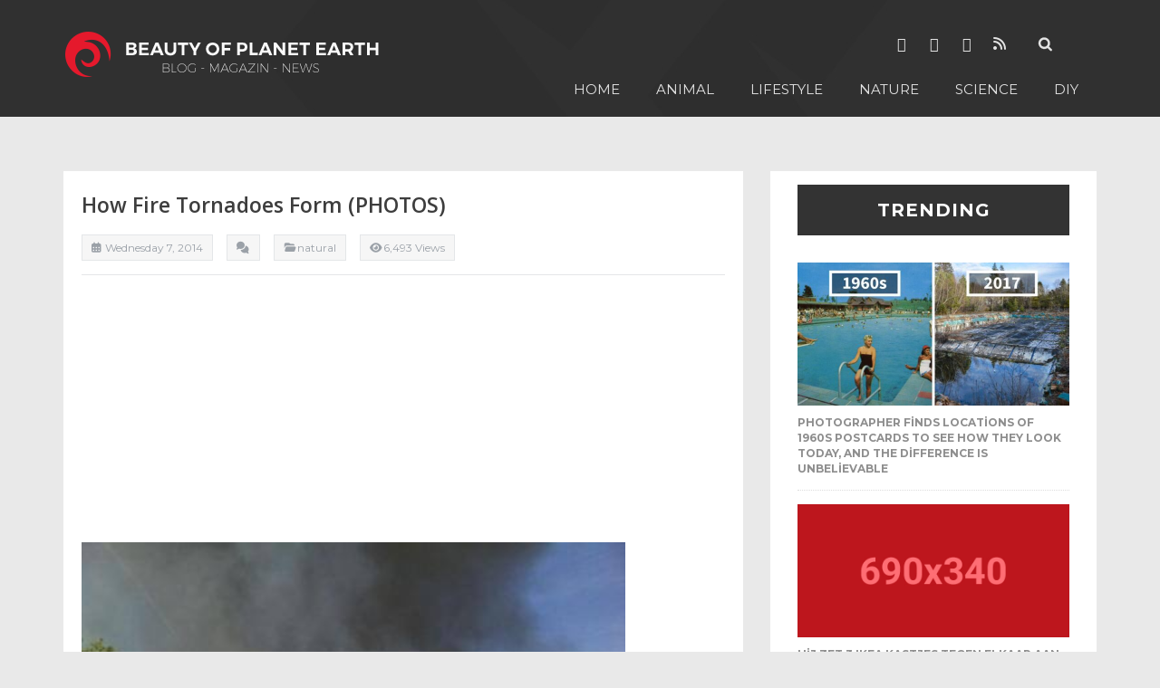

--- FILE ---
content_type: text/html; charset=UTF-8
request_url: https://www.beautyofplanet.com/how-fire-tornadoes-form-photos/
body_size: 24762
content:
<!DOCTYPE html>
<html lang="tr">
<head>
<meta charset="utf-8">
<meta http-equiv="X-UA-Compatible" content="IE=edge">
<meta name="viewport" content="width=device-width, initial-scale=1">
<meta name="google-site-verification" content="kVjjk0Vfiqeho7Wkebja31oRAwB-PMmWx1Jp-_8oAvs" />

<!-- The above 3 meta tags *must* come first in the head; any other head content must come *after* these tags -->

<!-- Bootstrap -->
<link href="https://www.beautyofplanet.com/wp-content/themes/beutyofplanet/css/bootstrap.min.css" rel="stylesheet"/>
<link href="https://www.beautyofplanet.com/wp-content/themes/beutyofplanet/css/style.css" rel="stylesheet"/>
<link href="https://www.beautyofplanet.com/wp-content/themes/beutyofplanet/css/font-awesome.css" rel="stylesheet"/>
<link href="https://www.beautyofplanet.com/wp-content/themes/beutyofplanet/css/responsive.css" rel="stylesheet"/>
<link href="https://www.beautyofplanet.com/wp-content/themes/beutyofplanet/css/owl.carousel.css" rel="stylesheet"/>

<!-- HTML5 shim and Respond.js for IE8 support of HTML5 elements and media queries -->
<!-- WARNING: Respond.js doesn't work if you view the page via file:// -->
<!--[if lt IE 9]>
      <script src="https://oss.maxcdn.com/html5shiv/3.7.2/html5shiv.min.js"></script>
      <script src="https://oss.maxcdn.com/respond/1.4.2/respond.min.js"></script>
    <![endif]-->
	<!-- jQuery (necessary for Bootstrap's JavaScript plugins) --> 
<script src="https://ajax.googleapis.com/ajax/libs/jquery/1.11.3/jquery.min.js"></script> 
<!-- Include all compiled plugins (below), or include individual files as needed --> 
<script src="https://www.beautyofplanet.com/wp-content/themes/beutyofplanet/js/bootstrap.min.js"></script> 
<script src="https://www.beautyofplanet.com/wp-content/themes/beutyofplanet/js/function.js"></script>
<script src="https://www.beautyofplanet.com/wp-content/themes/beutyofplanet/js/owl.carousel.js"></script>
<script async src="//pagead2.googlesyndication.com/pagead/js/adsbygoogle.js"></script>

		<!-- All in One SEO 4.5.5 - aioseo.com -->
		<title>How Fire Tornadoes Form (PHOTOS) | Beauty of Planet Earth</title>
		<meta name="description" content="As if tornados aren&#039;t bad enough on their own, sometimes air can swirl around and make a whirlwind that has considerable amounts of water (waterspout), dirt (dust devils), or even fire (fire whirl). No sharks, however. Sharknadoes are definitely not a real thing. But who needs that when there are literally cyclones made out of" />
		<meta name="robots" content="max-image-preview:large" />
		<link rel="canonical" href="https://www.beautyofplanet.com/how-fire-tornadoes-form-photos/" />
		<meta name="generator" content="All in One SEO (AIOSEO) 4.5.5" />
		<meta property="og:locale" content="en_US" />
		<meta property="og:site_name" content="Beauty of Planet Earth" />
		<meta property="og:type" content="article" />
		<meta property="og:title" content="How Fire Tornadoes Form (PHOTOS) | Beauty of Planet Earth" />
		<meta property="og:description" content="As if tornados aren&#039;t bad enough on their own, sometimes air can swirl around and make a whirlwind that has considerable amounts of water (waterspout), dirt (dust devils), or even fire (fire whirl). No sharks, however. Sharknadoes are definitely not a real thing. But who needs that when there are literally cyclones made out of" />
		<meta property="og:url" content="https://www.beautyofplanet.com/how-fire-tornadoes-form-photos/" />
		<meta property="og:image" content="https://www.beautyofplanet.com/wp-content/uploads/2014/05/ssx.jpg" />
		<meta property="og:image:secure_url" content="https://www.beautyofplanet.com/wp-content/uploads/2014/05/ssx.jpg" />
		<meta property="og:image:width" content="412" />
		<meta property="og:image:height" content="551" />
		<meta property="article:published_time" content="2014-05-07T17:02:14+00:00" />
		<meta property="article:modified_time" content="2014-05-07T17:02:14+00:00" />
		<meta name="twitter:card" content="summary" />
		<meta name="twitter:title" content="How Fire Tornadoes Form (PHOTOS) | Beauty of Planet Earth" />
		<meta name="twitter:description" content="As if tornados aren&#039;t bad enough on their own, sometimes air can swirl around and make a whirlwind that has considerable amounts of water (waterspout), dirt (dust devils), or even fire (fire whirl). No sharks, however. Sharknadoes are definitely not a real thing. But who needs that when there are literally cyclones made out of" />
		<meta name="twitter:image" content="https://www.beautyofplanet.com/wp-content/uploads/2014/05/ssx.jpg" />
		<script type="application/ld+json" class="aioseo-schema">
			{"@context":"https:\/\/schema.org","@graph":[{"@type":"Article","@id":"https:\/\/www.beautyofplanet.com\/how-fire-tornadoes-form-photos\/#article","name":"How Fire Tornadoes Form (PHOTOS) | Beauty of Planet Earth","headline":"How Fire Tornadoes Form (PHOTOS)","author":{"@id":"https:\/\/www.beautyofplanet.com\/author\/admin\/#author"},"publisher":{"@id":"https:\/\/www.beautyofplanet.com\/#organization"},"image":{"@type":"ImageObject","url":"https:\/\/www.beautyofplanet.com\/wp-content\/uploads\/2014\/05\/ssx.jpg","width":412,"height":551},"datePublished":"2014-05-07T17:02:14+00:00","dateModified":"2014-05-07T17:02:14+00:00","inLanguage":"en-US","mainEntityOfPage":{"@id":"https:\/\/www.beautyofplanet.com\/how-fire-tornadoes-form-photos\/#webpage"},"isPartOf":{"@id":"https:\/\/www.beautyofplanet.com\/how-fire-tornadoes-form-photos\/#webpage"},"articleSection":"natural, ScIence, latest, planet earth, Tornado"},{"@type":"BreadcrumbList","@id":"https:\/\/www.beautyofplanet.com\/how-fire-tornadoes-form-photos\/#breadcrumblist","itemListElement":[{"@type":"ListItem","@id":"https:\/\/www.beautyofplanet.com\/#listItem","position":1,"name":"Home","item":"https:\/\/www.beautyofplanet.com\/","nextItem":"https:\/\/www.beautyofplanet.com\/how-fire-tornadoes-form-photos\/#listItem"},{"@type":"ListItem","@id":"https:\/\/www.beautyofplanet.com\/how-fire-tornadoes-form-photos\/#listItem","position":2,"name":"How Fire Tornadoes Form (PHOTOS)","previousItem":"https:\/\/www.beautyofplanet.com\/#listItem"}]},{"@type":"Organization","@id":"https:\/\/www.beautyofplanet.com\/#organization","name":"Beauty of Planet Earth","url":"https:\/\/www.beautyofplanet.com\/"},{"@type":"Person","@id":"https:\/\/www.beautyofplanet.com\/author\/admin\/#author","url":"https:\/\/www.beautyofplanet.com\/author\/admin\/","name":"y\u00f6netim","image":{"@type":"ImageObject","@id":"https:\/\/www.beautyofplanet.com\/how-fire-tornadoes-form-photos\/#authorImage","url":"https:\/\/secure.gravatar.com\/avatar\/9bf2e38a86385afab7621c640ec24d76?s=96&d=mm&r=g","width":96,"height":96,"caption":"y\u00f6netim"}},{"@type":"WebPage","@id":"https:\/\/www.beautyofplanet.com\/how-fire-tornadoes-form-photos\/#webpage","url":"https:\/\/www.beautyofplanet.com\/how-fire-tornadoes-form-photos\/","name":"How Fire Tornadoes Form (PHOTOS) | Beauty of Planet Earth","description":"As if tornados aren't bad enough on their own, sometimes air can swirl around and make a whirlwind that has considerable amounts of water (waterspout), dirt (dust devils), or even fire (fire whirl). No sharks, however. Sharknadoes are definitely not a real thing. But who needs that when there are literally cyclones made out of","inLanguage":"en-US","isPartOf":{"@id":"https:\/\/www.beautyofplanet.com\/#website"},"breadcrumb":{"@id":"https:\/\/www.beautyofplanet.com\/how-fire-tornadoes-form-photos\/#breadcrumblist"},"author":{"@id":"https:\/\/www.beautyofplanet.com\/author\/admin\/#author"},"creator":{"@id":"https:\/\/www.beautyofplanet.com\/author\/admin\/#author"},"image":{"@type":"ImageObject","url":"https:\/\/www.beautyofplanet.com\/wp-content\/uploads\/2014\/05\/ssx.jpg","@id":"https:\/\/www.beautyofplanet.com\/how-fire-tornadoes-form-photos\/#mainImage","width":412,"height":551},"primaryImageOfPage":{"@id":"https:\/\/www.beautyofplanet.com\/how-fire-tornadoes-form-photos\/#mainImage"},"datePublished":"2014-05-07T17:02:14+00:00","dateModified":"2014-05-07T17:02:14+00:00"},{"@type":"WebSite","@id":"https:\/\/www.beautyofplanet.com\/#website","url":"https:\/\/www.beautyofplanet.com\/","name":"Beauty of Planet Earth","description":"Beauty of Planet Earth","inLanguage":"en-US","publisher":{"@id":"https:\/\/www.beautyofplanet.com\/#organization"}}]}
		</script>
		<!-- All in One SEO -->

<link rel='dns-prefetch' href='//www.beautyofplanet.com' />
<link rel='dns-prefetch' href='//use.fontawesome.com' />
<link rel="alternate" type="application/rss+xml" title="Beauty of Planet Earth &raquo; How Fire Tornadoes Form (PHOTOS) Comments Feed" href="https://www.beautyofplanet.com/how-fire-tornadoes-form-photos/feed/" />
<script type="text/javascript">
/* <![CDATA[ */
window._wpemojiSettings = {"baseUrl":"https:\/\/s.w.org\/images\/core\/emoji\/15.0.3\/72x72\/","ext":".png","svgUrl":"https:\/\/s.w.org\/images\/core\/emoji\/15.0.3\/svg\/","svgExt":".svg","source":{"concatemoji":"https:\/\/www.beautyofplanet.com\/wp-includes\/js\/wp-emoji-release.min.js?ver=6.5.7"}};
/*! This file is auto-generated */
!function(i,n){var o,s,e;function c(e){try{var t={supportTests:e,timestamp:(new Date).valueOf()};sessionStorage.setItem(o,JSON.stringify(t))}catch(e){}}function p(e,t,n){e.clearRect(0,0,e.canvas.width,e.canvas.height),e.fillText(t,0,0);var t=new Uint32Array(e.getImageData(0,0,e.canvas.width,e.canvas.height).data),r=(e.clearRect(0,0,e.canvas.width,e.canvas.height),e.fillText(n,0,0),new Uint32Array(e.getImageData(0,0,e.canvas.width,e.canvas.height).data));return t.every(function(e,t){return e===r[t]})}function u(e,t,n){switch(t){case"flag":return n(e,"\ud83c\udff3\ufe0f\u200d\u26a7\ufe0f","\ud83c\udff3\ufe0f\u200b\u26a7\ufe0f")?!1:!n(e,"\ud83c\uddfa\ud83c\uddf3","\ud83c\uddfa\u200b\ud83c\uddf3")&&!n(e,"\ud83c\udff4\udb40\udc67\udb40\udc62\udb40\udc65\udb40\udc6e\udb40\udc67\udb40\udc7f","\ud83c\udff4\u200b\udb40\udc67\u200b\udb40\udc62\u200b\udb40\udc65\u200b\udb40\udc6e\u200b\udb40\udc67\u200b\udb40\udc7f");case"emoji":return!n(e,"\ud83d\udc26\u200d\u2b1b","\ud83d\udc26\u200b\u2b1b")}return!1}function f(e,t,n){var r="undefined"!=typeof WorkerGlobalScope&&self instanceof WorkerGlobalScope?new OffscreenCanvas(300,150):i.createElement("canvas"),a=r.getContext("2d",{willReadFrequently:!0}),o=(a.textBaseline="top",a.font="600 32px Arial",{});return e.forEach(function(e){o[e]=t(a,e,n)}),o}function t(e){var t=i.createElement("script");t.src=e,t.defer=!0,i.head.appendChild(t)}"undefined"!=typeof Promise&&(o="wpEmojiSettingsSupports",s=["flag","emoji"],n.supports={everything:!0,everythingExceptFlag:!0},e=new Promise(function(e){i.addEventListener("DOMContentLoaded",e,{once:!0})}),new Promise(function(t){var n=function(){try{var e=JSON.parse(sessionStorage.getItem(o));if("object"==typeof e&&"number"==typeof e.timestamp&&(new Date).valueOf()<e.timestamp+604800&&"object"==typeof e.supportTests)return e.supportTests}catch(e){}return null}();if(!n){if("undefined"!=typeof Worker&&"undefined"!=typeof OffscreenCanvas&&"undefined"!=typeof URL&&URL.createObjectURL&&"undefined"!=typeof Blob)try{var e="postMessage("+f.toString()+"("+[JSON.stringify(s),u.toString(),p.toString()].join(",")+"));",r=new Blob([e],{type:"text/javascript"}),a=new Worker(URL.createObjectURL(r),{name:"wpTestEmojiSupports"});return void(a.onmessage=function(e){c(n=e.data),a.terminate(),t(n)})}catch(e){}c(n=f(s,u,p))}t(n)}).then(function(e){for(var t in e)n.supports[t]=e[t],n.supports.everything=n.supports.everything&&n.supports[t],"flag"!==t&&(n.supports.everythingExceptFlag=n.supports.everythingExceptFlag&&n.supports[t]);n.supports.everythingExceptFlag=n.supports.everythingExceptFlag&&!n.supports.flag,n.DOMReady=!1,n.readyCallback=function(){n.DOMReady=!0}}).then(function(){return e}).then(function(){var e;n.supports.everything||(n.readyCallback(),(e=n.source||{}).concatemoji?t(e.concatemoji):e.wpemoji&&e.twemoji&&(t(e.twemoji),t(e.wpemoji)))}))}((window,document),window._wpemojiSettings);
/* ]]> */
</script>
<link rel='stylesheet' id='ayecode-ui-css' href='https://www.beautyofplanet.com/wp-content/plugins/geodirectory/vendor/ayecode/wp-ayecode-ui/assets/css/ayecode-ui-compatibility.css?ver=0.2.6' type='text/css' media='all' />
<style id='ayecode-ui-inline-css' type='text/css'>
body.modal-open #wpadminbar{z-index:999}.embed-responsive-16by9 .fluid-width-video-wrapper{padding:0!important;position:initial}
</style>
<style id='wp-emoji-styles-inline-css' type='text/css'>

	img.wp-smiley, img.emoji {
		display: inline !important;
		border: none !important;
		box-shadow: none !important;
		height: 1em !important;
		width: 1em !important;
		margin: 0 0.07em !important;
		vertical-align: -0.1em !important;
		background: none !important;
		padding: 0 !important;
	}
</style>
<link rel='stylesheet' id='wp-block-library-css' href='https://www.beautyofplanet.com/wp-includes/css/dist/block-library/style.min.css?ver=6.5.7' type='text/css' media='all' />
<style id='classic-theme-styles-inline-css' type='text/css'>
/*! This file is auto-generated */
.wp-block-button__link{color:#fff;background-color:#32373c;border-radius:9999px;box-shadow:none;text-decoration:none;padding:calc(.667em + 2px) calc(1.333em + 2px);font-size:1.125em}.wp-block-file__button{background:#32373c;color:#fff;text-decoration:none}
</style>
<style id='global-styles-inline-css' type='text/css'>
body{--wp--preset--color--black: #000000;--wp--preset--color--cyan-bluish-gray: #abb8c3;--wp--preset--color--white: #ffffff;--wp--preset--color--pale-pink: #f78da7;--wp--preset--color--vivid-red: #cf2e2e;--wp--preset--color--luminous-vivid-orange: #ff6900;--wp--preset--color--luminous-vivid-amber: #fcb900;--wp--preset--color--light-green-cyan: #7bdcb5;--wp--preset--color--vivid-green-cyan: #00d084;--wp--preset--color--pale-cyan-blue: #8ed1fc;--wp--preset--color--vivid-cyan-blue: #0693e3;--wp--preset--color--vivid-purple: #9b51e0;--wp--preset--gradient--vivid-cyan-blue-to-vivid-purple: linear-gradient(135deg,rgba(6,147,227,1) 0%,rgb(155,81,224) 100%);--wp--preset--gradient--light-green-cyan-to-vivid-green-cyan: linear-gradient(135deg,rgb(122,220,180) 0%,rgb(0,208,130) 100%);--wp--preset--gradient--luminous-vivid-amber-to-luminous-vivid-orange: linear-gradient(135deg,rgba(252,185,0,1) 0%,rgba(255,105,0,1) 100%);--wp--preset--gradient--luminous-vivid-orange-to-vivid-red: linear-gradient(135deg,rgba(255,105,0,1) 0%,rgb(207,46,46) 100%);--wp--preset--gradient--very-light-gray-to-cyan-bluish-gray: linear-gradient(135deg,rgb(238,238,238) 0%,rgb(169,184,195) 100%);--wp--preset--gradient--cool-to-warm-spectrum: linear-gradient(135deg,rgb(74,234,220) 0%,rgb(151,120,209) 20%,rgb(207,42,186) 40%,rgb(238,44,130) 60%,rgb(251,105,98) 80%,rgb(254,248,76) 100%);--wp--preset--gradient--blush-light-purple: linear-gradient(135deg,rgb(255,206,236) 0%,rgb(152,150,240) 100%);--wp--preset--gradient--blush-bordeaux: linear-gradient(135deg,rgb(254,205,165) 0%,rgb(254,45,45) 50%,rgb(107,0,62) 100%);--wp--preset--gradient--luminous-dusk: linear-gradient(135deg,rgb(255,203,112) 0%,rgb(199,81,192) 50%,rgb(65,88,208) 100%);--wp--preset--gradient--pale-ocean: linear-gradient(135deg,rgb(255,245,203) 0%,rgb(182,227,212) 50%,rgb(51,167,181) 100%);--wp--preset--gradient--electric-grass: linear-gradient(135deg,rgb(202,248,128) 0%,rgb(113,206,126) 100%);--wp--preset--gradient--midnight: linear-gradient(135deg,rgb(2,3,129) 0%,rgb(40,116,252) 100%);--wp--preset--font-size--small: 13px;--wp--preset--font-size--medium: 20px;--wp--preset--font-size--large: 36px;--wp--preset--font-size--x-large: 42px;--wp--preset--spacing--20: 0.44rem;--wp--preset--spacing--30: 0.67rem;--wp--preset--spacing--40: 1rem;--wp--preset--spacing--50: 1.5rem;--wp--preset--spacing--60: 2.25rem;--wp--preset--spacing--70: 3.38rem;--wp--preset--spacing--80: 5.06rem;--wp--preset--shadow--natural: 6px 6px 9px rgba(0, 0, 0, 0.2);--wp--preset--shadow--deep: 12px 12px 50px rgba(0, 0, 0, 0.4);--wp--preset--shadow--sharp: 6px 6px 0px rgba(0, 0, 0, 0.2);--wp--preset--shadow--outlined: 6px 6px 0px -3px rgba(255, 255, 255, 1), 6px 6px rgba(0, 0, 0, 1);--wp--preset--shadow--crisp: 6px 6px 0px rgba(0, 0, 0, 1);}:where(.is-layout-flex){gap: 0.5em;}:where(.is-layout-grid){gap: 0.5em;}body .is-layout-flex{display: flex;}body .is-layout-flex{flex-wrap: wrap;align-items: center;}body .is-layout-flex > *{margin: 0;}body .is-layout-grid{display: grid;}body .is-layout-grid > *{margin: 0;}:where(.wp-block-columns.is-layout-flex){gap: 2em;}:where(.wp-block-columns.is-layout-grid){gap: 2em;}:where(.wp-block-post-template.is-layout-flex){gap: 1.25em;}:where(.wp-block-post-template.is-layout-grid){gap: 1.25em;}.has-black-color{color: var(--wp--preset--color--black) !important;}.has-cyan-bluish-gray-color{color: var(--wp--preset--color--cyan-bluish-gray) !important;}.has-white-color{color: var(--wp--preset--color--white) !important;}.has-pale-pink-color{color: var(--wp--preset--color--pale-pink) !important;}.has-vivid-red-color{color: var(--wp--preset--color--vivid-red) !important;}.has-luminous-vivid-orange-color{color: var(--wp--preset--color--luminous-vivid-orange) !important;}.has-luminous-vivid-amber-color{color: var(--wp--preset--color--luminous-vivid-amber) !important;}.has-light-green-cyan-color{color: var(--wp--preset--color--light-green-cyan) !important;}.has-vivid-green-cyan-color{color: var(--wp--preset--color--vivid-green-cyan) !important;}.has-pale-cyan-blue-color{color: var(--wp--preset--color--pale-cyan-blue) !important;}.has-vivid-cyan-blue-color{color: var(--wp--preset--color--vivid-cyan-blue) !important;}.has-vivid-purple-color{color: var(--wp--preset--color--vivid-purple) !important;}.has-black-background-color{background-color: var(--wp--preset--color--black) !important;}.has-cyan-bluish-gray-background-color{background-color: var(--wp--preset--color--cyan-bluish-gray) !important;}.has-white-background-color{background-color: var(--wp--preset--color--white) !important;}.has-pale-pink-background-color{background-color: var(--wp--preset--color--pale-pink) !important;}.has-vivid-red-background-color{background-color: var(--wp--preset--color--vivid-red) !important;}.has-luminous-vivid-orange-background-color{background-color: var(--wp--preset--color--luminous-vivid-orange) !important;}.has-luminous-vivid-amber-background-color{background-color: var(--wp--preset--color--luminous-vivid-amber) !important;}.has-light-green-cyan-background-color{background-color: var(--wp--preset--color--light-green-cyan) !important;}.has-vivid-green-cyan-background-color{background-color: var(--wp--preset--color--vivid-green-cyan) !important;}.has-pale-cyan-blue-background-color{background-color: var(--wp--preset--color--pale-cyan-blue) !important;}.has-vivid-cyan-blue-background-color{background-color: var(--wp--preset--color--vivid-cyan-blue) !important;}.has-vivid-purple-background-color{background-color: var(--wp--preset--color--vivid-purple) !important;}.has-black-border-color{border-color: var(--wp--preset--color--black) !important;}.has-cyan-bluish-gray-border-color{border-color: var(--wp--preset--color--cyan-bluish-gray) !important;}.has-white-border-color{border-color: var(--wp--preset--color--white) !important;}.has-pale-pink-border-color{border-color: var(--wp--preset--color--pale-pink) !important;}.has-vivid-red-border-color{border-color: var(--wp--preset--color--vivid-red) !important;}.has-luminous-vivid-orange-border-color{border-color: var(--wp--preset--color--luminous-vivid-orange) !important;}.has-luminous-vivid-amber-border-color{border-color: var(--wp--preset--color--luminous-vivid-amber) !important;}.has-light-green-cyan-border-color{border-color: var(--wp--preset--color--light-green-cyan) !important;}.has-vivid-green-cyan-border-color{border-color: var(--wp--preset--color--vivid-green-cyan) !important;}.has-pale-cyan-blue-border-color{border-color: var(--wp--preset--color--pale-cyan-blue) !important;}.has-vivid-cyan-blue-border-color{border-color: var(--wp--preset--color--vivid-cyan-blue) !important;}.has-vivid-purple-border-color{border-color: var(--wp--preset--color--vivid-purple) !important;}.has-vivid-cyan-blue-to-vivid-purple-gradient-background{background: var(--wp--preset--gradient--vivid-cyan-blue-to-vivid-purple) !important;}.has-light-green-cyan-to-vivid-green-cyan-gradient-background{background: var(--wp--preset--gradient--light-green-cyan-to-vivid-green-cyan) !important;}.has-luminous-vivid-amber-to-luminous-vivid-orange-gradient-background{background: var(--wp--preset--gradient--luminous-vivid-amber-to-luminous-vivid-orange) !important;}.has-luminous-vivid-orange-to-vivid-red-gradient-background{background: var(--wp--preset--gradient--luminous-vivid-orange-to-vivid-red) !important;}.has-very-light-gray-to-cyan-bluish-gray-gradient-background{background: var(--wp--preset--gradient--very-light-gray-to-cyan-bluish-gray) !important;}.has-cool-to-warm-spectrum-gradient-background{background: var(--wp--preset--gradient--cool-to-warm-spectrum) !important;}.has-blush-light-purple-gradient-background{background: var(--wp--preset--gradient--blush-light-purple) !important;}.has-blush-bordeaux-gradient-background{background: var(--wp--preset--gradient--blush-bordeaux) !important;}.has-luminous-dusk-gradient-background{background: var(--wp--preset--gradient--luminous-dusk) !important;}.has-pale-ocean-gradient-background{background: var(--wp--preset--gradient--pale-ocean) !important;}.has-electric-grass-gradient-background{background: var(--wp--preset--gradient--electric-grass) !important;}.has-midnight-gradient-background{background: var(--wp--preset--gradient--midnight) !important;}.has-small-font-size{font-size: var(--wp--preset--font-size--small) !important;}.has-medium-font-size{font-size: var(--wp--preset--font-size--medium) !important;}.has-large-font-size{font-size: var(--wp--preset--font-size--large) !important;}.has-x-large-font-size{font-size: var(--wp--preset--font-size--x-large) !important;}
.wp-block-navigation a:where(:not(.wp-element-button)){color: inherit;}
:where(.wp-block-post-template.is-layout-flex){gap: 1.25em;}:where(.wp-block-post-template.is-layout-grid){gap: 1.25em;}
:where(.wp-block-columns.is-layout-flex){gap: 2em;}:where(.wp-block-columns.is-layout-grid){gap: 2em;}
.wp-block-pullquote{font-size: 1.5em;line-height: 1.6;}
</style>
<link rel='stylesheet' id='leaflet-css' href='https://www.beautyofplanet.com/wp-content/plugins/geodirectory/assets/leaflet/leaflet.css?ver=2.3.38' type='text/css' media='all' />
<link rel='stylesheet' id='leaflet-routing-machine-css' href='https://www.beautyofplanet.com/wp-content/plugins/geodirectory/assets/leaflet/routing/leaflet-routing-machine.css?ver=2.3.38' type='text/css' media='all' />
<link rel='stylesheet' id='essb-cct-style-css' href='https://www.beautyofplanet.com/wp-content/plugins/easy-social-share-buttons/lib/modules/click-to-tweet/assets/css/styles.css?ver=3.0.1' type='text/css' media='all' />
<link rel='stylesheet' id='easy-social-share-buttons-nativeskinned-css' href='https://www.beautyofplanet.com/wp-content/plugins/easy-social-share-buttons/assets/css/essb-native-skinned.min.css?ver=3.0.1' type='text/css' media='all' />
<link rel='stylesheet' id='essb-fontawsome-css' href='https://www.beautyofplanet.com/wp-content/plugins/easy-social-share-buttons/assets/css/font-awesome.min.css?ver=3.0.1' type='text/css' media='all' />
<link rel='stylesheet' id='easy-social-share-buttons-css' href='https://www.beautyofplanet.com/wp-content/plugins/easy-social-share-buttons/assets/css/default-retina/easy-social-share-buttons.css?ver=3.0.1' type='text/css' media='all' />
<link rel='stylesheet' id='font-awesome-css' href='https://use.fontawesome.com/releases/v7.1.0/css/all.css?wpfas=true' type='text/css' media='all' />
<script type="text/javascript" src="https://www.beautyofplanet.com/wp-includes/js/jquery/jquery.min.js?ver=3.7.1" id="jquery-core-js"></script>
<script type="text/javascript" id="jquery-core-js-after">
/* <![CDATA[ */
window.gdSetMap = window.gdSetMap || 'osm';window.gdLoadMap = window.gdLoadMap || '';
/* ]]> */
</script>
<script type="text/javascript" src="https://www.beautyofplanet.com/wp-includes/js/jquery/jquery-migrate.min.js?ver=3.4.1" id="jquery-migrate-js"></script>
<script type="text/javascript" id="jquery-js-after">
/* <![CDATA[ */
window.gdSetMap = window.gdSetMap || 'osm';window.gdLoadMap = window.gdLoadMap || '';
/* ]]> */
</script>
<script type="text/javascript" src="https://www.beautyofplanet.com/wp-content/plugins/geodirectory/vendor/ayecode/wp-ayecode-ui/assets/js/select2.min.js?ver=4.0.11" id="select2-js"></script>
<script type="text/javascript" src="https://www.beautyofplanet.com/wp-content/plugins/geodirectory/vendor/ayecode/wp-ayecode-ui/assets/js/bootstrap.bundle.min.js?ver=0.2.6" id="bootstrap-js-bundle-js"></script>
<script type="text/javascript" id="bootstrap-js-bundle-js-after">
/* <![CDATA[ */
function aui_init_greedy_nav(){jQuery('nav.greedy').each(function(i,obj){if(jQuery(this).hasClass("being-greedy")){return true}jQuery(this).addClass('navbar-expand');var $vlinks='';var $dDownClass='';if(jQuery(this).find('.navbar-nav').length){if(jQuery(this).find('.navbar-nav').hasClass("being-greedy")){return true}$vlinks=jQuery(this).find('.navbar-nav').addClass("being-greedy w-100").removeClass('overflow-hidden')}else if(jQuery(this).find('.nav').length){if(jQuery(this).find('.nav').hasClass("being-greedy")){return true}$vlinks=jQuery(this).find('.nav').addClass("being-greedy w-100").removeClass('overflow-hidden');$dDownClass=' mt-2 '}else{return false}jQuery($vlinks).append('<li class="nav-item list-unstyled ml-auto greedy-btn d-none dropdown ">'+'<a href="javascript:void(0)" data-toggle="dropdown" class="nav-link"><i class="fas fa-ellipsis-h"></i> <span class="greedy-count badge badge-dark badge-pill"></span></a>'+'<ul class="greedy-links dropdown-menu  dropdown-menu-right '+$dDownClass+'"></ul>'+'</li>');var $hlinks=jQuery(this).find('.greedy-links');var $btn=jQuery(this).find('.greedy-btn');var numOfItems=0;var totalSpace=0;var closingTime=1000;var breakWidths=[];$vlinks.children().outerWidth(function(i,w){totalSpace+=w;numOfItems+=1;breakWidths.push(totalSpace)});var availableSpace,numOfVisibleItems,requiredSpace,buttonSpace,timer;function check(){buttonSpace=$btn.width();availableSpace=$vlinks.width()-10;numOfVisibleItems=$vlinks.children().length;requiredSpace=breakWidths[numOfVisibleItems-1];if(numOfVisibleItems>1&&requiredSpace>availableSpace){$vlinks.children().last().prev().prependTo($hlinks);numOfVisibleItems-=1;check()}else if(availableSpace>breakWidths[numOfVisibleItems]){$hlinks.children().first().insertBefore($btn);numOfVisibleItems+=1;check()}jQuery($btn).find(".greedy-count").html(numOfItems-numOfVisibleItems);if(numOfVisibleItems===numOfItems){$btn.addClass('d-none')}else $btn.removeClass('d-none')}jQuery(window).on("resize",function(){check()});check()})}function aui_select2_locale(){var aui_select2_params={"i18n_select_state_text":"Select an option\u2026","i18n_no_matches":"No matches found","i18n_ajax_error":"Loading failed","i18n_input_too_short_1":"Please enter 1 or more characters","i18n_input_too_short_n":"Please enter %item% or more characters","i18n_input_too_long_1":"Please delete 1 character","i18n_input_too_long_n":"Please delete %item% characters","i18n_selection_too_long_1":"You can only select 1 item","i18n_selection_too_long_n":"You can only select %item% items","i18n_load_more":"Loading more results\u2026","i18n_searching":"Searching\u2026"};return{language:{errorLoading:function(){return aui_select2_params.i18n_searching},inputTooLong:function(args){var overChars=args.input.length-args.maximum;if(1===overChars){return aui_select2_params.i18n_input_too_long_1}return aui_select2_params.i18n_input_too_long_n.replace('%item%',overChars)},inputTooShort:function(args){var remainingChars=args.minimum-args.input.length;if(1===remainingChars){return aui_select2_params.i18n_input_too_short_1}return aui_select2_params.i18n_input_too_short_n.replace('%item%',remainingChars)},loadingMore:function(){return aui_select2_params.i18n_load_more},maximumSelected:function(args){if(args.maximum===1){return aui_select2_params.i18n_selection_too_long_1}return aui_select2_params.i18n_selection_too_long_n.replace('%item%',args.maximum)},noResults:function(){return aui_select2_params.i18n_no_matches},searching:function(){return aui_select2_params.i18n_searching}}}}function aui_init_select2(){var select2_args=jQuery.extend({},aui_select2_locale());jQuery("select.aui-select2").each(function(){if(!jQuery(this).hasClass("select2-hidden-accessible")){jQuery(this).select2(select2_args)}})}function aui_time_ago(selector){var aui_timeago_params={"prefix_ago":"","suffix_ago":" ago","prefix_after":"after ","suffix_after":"","seconds":"less than a minute","minute":"about a minute","minutes":"%d minutes","hour":"about an hour","hours":"about %d hours","day":"a day","days":"%d days","month":"about a month","months":"%d months","year":"about a year","years":"%d years"};var templates={prefix:aui_timeago_params.prefix_ago,suffix:aui_timeago_params.suffix_ago,seconds:aui_timeago_params.seconds,minute:aui_timeago_params.minute,minutes:aui_timeago_params.minutes,hour:aui_timeago_params.hour,hours:aui_timeago_params.hours,day:aui_timeago_params.day,days:aui_timeago_params.days,month:aui_timeago_params.month,months:aui_timeago_params.months,year:aui_timeago_params.year,years:aui_timeago_params.years};var template=function(t,n){return templates[t]&&templates[t].replace(/%d/i,Math.abs(Math.round(n)))};var timer=function(time){if(!time)return;time=time.replace(/\.\d+/,"");time=time.replace(/-/,"/").replace(/-/,"/");time=time.replace(/T/," ").replace(/Z/," UTC");time=time.replace(/([\+\-]\d\d)\:?(\d\d)/," $1$2");time=new Date(time*1000||time);var now=new Date();var seconds=((now.getTime()-time)*.001)>>0;var minutes=seconds/60;var hours=minutes/60;var days=hours/24;var years=days/365;return templates.prefix+(seconds<45&&template('seconds',seconds)||seconds<90&&template('minute',1)||minutes<45&&template('minutes',minutes)||minutes<90&&template('hour',1)||hours<24&&template('hours',hours)||hours<42&&template('day',1)||days<30&&template('days',days)||days<45&&template('month',1)||days<365&&template('months',days/30)||years<1.5&&template('year',1)||template('years',years))+templates.suffix};var elements=document.getElementsByClassName(selector);if(selector&&elements&&elements.length){for(var i in elements){var $el=elements[i];if(typeof $el==='object'){$el.innerHTML='<i class="far fa-clock"></i> '+timer($el.getAttribute('title')||$el.getAttribute('datetime'))}}}setTimeout(function(){aui_time_ago(selector)},60000)}function aui_init_tooltips(){jQuery('[data-toggle="tooltip"]').tooltip();jQuery('[data-toggle="popover"]').popover();jQuery('[data-toggle="popover-html"]').popover({html:true});jQuery('[data-toggle="popover"],[data-toggle="popover-html"]').on('inserted.bs.popover',function(){jQuery('body > .popover').wrapAll("<div class='bsui' />")})}$aui_doing_init_flatpickr=false;function aui_init_flatpickr(){if(typeof jQuery.fn.flatpickr==="function"&&!$aui_doing_init_flatpickr){$aui_doing_init_flatpickr=true;try{flatpickr.localize({weekdays:{shorthand:['Sun','Mon','Tue','Wed','Thu','Fri','Sat'],longhand:['Sun','Mon','Tue','Wed','Thu','Fri','Sat'],},months:{shorthand:['Jan','Feb','Mar','Apr','May','Jun','Jul','Aug','Sep','Oct','Nov','Dec'],longhand:['January','February','March','April','May','June','July','August','September','October','November','December'],},daysInMonth:[31,28,31,30,31,30,31,31,30,31,30,31],firstDayOfWeek:1,ordinal:function(nth){var s=nth%100;if(s>3&&s<21)return"th";switch(s%10){case 1:return"st";case 2:return"nd";case 3:return"rd";default:return"th"}},rangeSeparator:' to ',weekAbbreviation:'Wk',scrollTitle:'Scroll to increment',toggleTitle:'Click to toggle',amPM:['AM','PM'],yearAriaLabel:'Year',hourAriaLabel:'Hour',minuteAriaLabel:'Minute',time_24hr:false})}catch(err){console.log(err.message)}jQuery('input[data-aui-init="flatpickr"]:not(.flatpickr-input)').flatpickr()}$aui_doing_init_flatpickr=false}$aui_doing_init_iconpicker=false;function aui_init_iconpicker(){if(typeof jQuery.fn.iconpicker==="function"&&!$aui_doing_init_iconpicker){$aui_doing_init_iconpicker=true;jQuery('input[data-aui-init="iconpicker"]:not(.iconpicker-input)').iconpicker()}$aui_doing_init_iconpicker=false}function aui_modal_iframe($title,$url,$footer,$dismissible,$class,$dialog_class,$body_class,responsive){if(!$body_class){$body_class='p-0'}var wClass='text-center position-absolute w-100 text-dark overlay overlay-white p-0 m-0 d-none d-flex justify-content-center align-items-center';var $body="",sClass="w-100 p-0 m-0";if(responsive){$body+='<div class="embed-responsive embed-responsive-16by9">';wClass+=' h-100';sClass+=' embed-responsive-item'}else{wClass+=' vh-100';sClass+=' vh-100'}$body+='<div class="ac-preview-loading '+wClass+'" style="left:0;top:0"><div class="spinner-border" role="status"></div></div>';$body+='<iframe id="embedModal-iframe" class="'+sClass+'" src="" width="100%" height="100%" frameborder="0" allowtransparency="true"></iframe>';if(responsive){$body+='</div>'}$m=aui_modal($title,$body,$footer,$dismissible,$class,$dialog_class,$body_class);jQuery($m).on('shown.bs.modal',function(e){iFrame=jQuery('#embedModal-iframe');jQuery('.ac-preview-loading').addClass('d-flex');iFrame.attr({src:$url});iFrame.load(function(){jQuery('.ac-preview-loading').removeClass('d-flex')})});return $m}function aui_modal($title,$body,$footer,$dismissible,$class,$dialog_class,$body_class){if(!$class){$class=''}if(!$dialog_class){$dialog_class=''}if(!$body){$body='<div class="text-center"><div class="spinner-border" role="status"></div></div>'}jQuery('.aui-modal').modal('hide').modal('dispose').remove();jQuery('.modal-backdrop').remove();var $modal='';$modal+='<div class="modal aui-modal fade shadow bsui '+$class+'" tabindex="-1">'+'<div class="modal-dialog modal-dialog-centered '+$dialog_class+'">'+'<div class="modal-content border-0 shadow">';if($title){$modal+='<div class="modal-header">'+'<h5 class="modal-title">'+$title+'</h5>';if($dismissible){$modal+='<button type="button" class="close" data-dismiss="modal" aria-label="Close">'+'<span aria-hidden="true">&times;</span>'+'</button>'}$modal+='</div>'}$modal+='<div class="modal-body '+$body_class+'">'+$body+'</div>';if($footer){$modal+='<div class="modal-footer">'+$footer+'</div>'}$modal+='</div>'+'</div>'+'</div>';jQuery('body').append($modal);return jQuery('.aui-modal').modal('hide').modal({})}function aui_conditional_fields(form){jQuery(form).find(".aui-conditional-field").each(function(){var $element_require=jQuery(this).data('element-require');if($element_require){$element_require=$element_require.replace("&#039;","'");$element_require=$element_require.replace("&quot;",'"');if(aui_check_form_condition($element_require,form)){jQuery(this).removeClass('d-none')}else{jQuery(this).addClass('d-none')}}})}function aui_check_form_condition(condition,form){if(form){condition=condition.replace(/\(form\)/g,"('"+form+"')")}return new Function("return "+condition+";")()}jQuery.fn.aui_isOnScreen=function(){var win=jQuery(window);var viewport={top:win.scrollTop(),left:win.scrollLeft()};viewport.right=viewport.left+win.width();viewport.bottom=viewport.top+win.height();var bounds=this.offset();bounds.right=bounds.left+this.outerWidth();bounds.bottom=bounds.top+this.outerHeight();return(!(viewport.right<bounds.left||viewport.left>bounds.right||viewport.bottom<bounds.top||viewport.top>bounds.bottom))};function aui_carousel_maybe_show_multiple_items($carousel){var $items={};var $item_count=0;if(!jQuery($carousel).find('.carousel-inner-original').length){jQuery($carousel).append('<div class="carousel-inner-original d-none">'+jQuery($carousel).find('.carousel-inner').html()+'</div>')}jQuery($carousel).find('.carousel-inner-original .carousel-item').each(function(){$items[$item_count]=jQuery(this).html();$item_count++});if(!$item_count){return}if(jQuery(window).width()<=576){if(jQuery($carousel).find('.carousel-inner').hasClass('aui-multiple-items')&&jQuery($carousel).find('.carousel-inner-original').length){jQuery($carousel).find('.carousel-inner').removeClass('aui-multiple-items').html(jQuery($carousel).find('.carousel-inner-original').html());jQuery($carousel).find(".carousel-indicators li").removeClass("d-none")}}else{var $md_count=jQuery($carousel).data('limit_show');var $new_items='';var $new_items_count=0;var $new_item_count=0;var $closed=true;Object.keys($items).forEach(function(key,index){if(index!=0&&Number.isInteger(index/$md_count)){$new_items+='</div></div>';$closed=true}if(index==0||Number.isInteger(index/$md_count)){$active=index==0?'active':'';$new_items+='<div class="carousel-item '+$active+'"><div class="row m-0">';$closed=false;$new_items_count++;$new_item_count=0}$new_items+='<div class="col pr-1 pl-0">'+$items[index]+'</div>';$new_item_count++});if(!$closed){if($md_count-$new_item_count>0){$placeholder_count=$md_count-$new_item_count;while($placeholder_count>0){$new_items+='<div class="col pr-1 pl-0"></div>';$placeholder_count--}}$new_items+='</div></div>'}jQuery($carousel).find('.carousel-inner').addClass('aui-multiple-items').html($new_items);jQuery($carousel).find('.carousel-item.active img').each(function(){if(real_srcset=jQuery(this).attr("data-srcset")){if(!jQuery(this).attr("srcset"))jQuery(this).attr("srcset",real_srcset)}if(real_src=jQuery(this).attr("data-src")){if(!jQuery(this).attr("srcset"))jQuery(this).attr("src",real_src)}});$hide_count=$new_items_count-1;jQuery($carousel).find(".carousel-indicators li:gt("+$hide_count+")").addClass("d-none")}jQuery(window).trigger("aui_carousel_multiple")}function aui_init_carousel_multiple_items(){jQuery(window).on("resize",function(){jQuery('.carousel-multiple-items').each(function(){aui_carousel_maybe_show_multiple_items(this)})});jQuery('.carousel-multiple-items').each(function(){aui_carousel_maybe_show_multiple_items(this)})}function init_nav_sub_menus(){jQuery('.navbar-multi-sub-menus').each(function(i,obj){if(jQuery(this).hasClass("has-sub-sub-menus")){return true}jQuery(this).addClass('has-sub-sub-menus');jQuery(this).find('.dropdown-menu a.dropdown-toggle').on('click',function(e){var $el=jQuery(this);$el.toggleClass('active-dropdown');var $parent=jQuery(this).offsetParent(".dropdown-menu");if(!jQuery(this).next().hasClass('show')){jQuery(this).parents('.dropdown-menu').first().find('.show').removeClass("show")}var $subMenu=jQuery(this).next(".dropdown-menu");$subMenu.toggleClass('show');jQuery(this).parent("li").toggleClass('show');jQuery(this).parents('li.nav-item.dropdown.show').on('hidden.bs.dropdown',function(e){jQuery('.dropdown-menu .show').removeClass("show");$el.removeClass('active-dropdown')});if(!$parent.parent().hasClass('navbar-nav')){$el.next().addClass('position-relative border-top border-bottom')}return false})})}function aui_lightbox_embed($link,ele){ele.preventDefault();jQuery('.aui-carousel-modal').remove();var $modal='<div class="modal fade aui-carousel-modal bsui" tabindex="-1" role="dialog" aria-labelledby="aui-modal-title" aria-hidden="true"><div class="modal-dialog modal-dialog-centered modal-xl mw-100"><div class="modal-content bg-transparent border-0"><div class="modal-header"><h5 class="modal-title" id="aui-modal-title"></h5></div><div class="modal-body text-center"><i class="fas fa-circle-notch fa-spin fa-3x"></i></div></div></div></div>';jQuery('body').append($modal);jQuery('.aui-carousel-modal').modal({});jQuery('.aui-carousel-modal').on('hidden.bs.modal',function(e){jQuery("iframe").attr('src','')});$container=jQuery($link).closest('.aui-gallery');$clicked_href=jQuery($link).attr('href');$images=[];$container.find('.aui-lightbox-image').each(function(){var a=this;var href=jQuery(a).attr('href');if(href){$images.push(href)}});if($images.length){var $carousel='<div id="aui-embed-slider-modal" class="carousel slide" >';if($images.length>1){$i=0;$carousel+='<ol class="carousel-indicators position-fixed">';$container.find('.aui-lightbox-image').each(function(){$active=$clicked_href==jQuery(this).attr('href')?'active':'';$carousel+='<li data-target="#aui-embed-slider-modal" data-slide-to="'+$i+'" class="'+$active+'"></li>';$i++});$carousel+='</ol>'}$i=0;$carousel+='<div class="carousel-inner">';$container.find('.aui-lightbox-image').each(function(){var a=this;$active=$clicked_href==jQuery(this).attr('href')?'active':'';$carousel+='<div class="carousel-item '+$active+'"><div>';var css_height=window.innerWidth>window.innerHeight?'90vh':'auto';var img=jQuery(a).find('img').clone().removeClass().addClass('mx-auto d-block w-auto mw-100 rounded').css('max-height',css_height).get(0).outerHTML;$carousel+=img;if(jQuery(a).parent().find('.carousel-caption').length){$carousel+=jQuery(a).parent().find('.carousel-caption').clone().removeClass('sr-only').get(0).outerHTML}else if(jQuery(a).parent().find('.figure-caption').length){$carousel+=jQuery(a).parent().find('.figure-caption').clone().removeClass('sr-only').addClass('carousel-caption').get(0).outerHTML}$carousel+='</div></div>';$i++});$container.find('.aui-lightbox-iframe').each(function(){var a=this;$active=$clicked_href==jQuery(this).attr('href')?'active':'';$carousel+='<div class="carousel-item '+$active+'"><div class="modal-xl mx-auto embed-responsive embed-responsive-16by9">';var css_height=window.innerWidth>window.innerHeight?'95vh':'auto';var url=jQuery(a).attr('href');var iframe='<iframe class="embed-responsive-item" style="height:'+css_height+'" src="'+url+'?rel=0&amp;showinfo=0&amp;modestbranding=1&amp;autoplay=1" id="video" allow="autoplay"></iframe>';var img=iframe;$carousel+=img;$carousel+='</div></div>';$i++});$carousel+='</div>';if($images.length>1){$carousel+='<a class="carousel-control-prev" href="#aui-embed-slider-modal" role="button" data-slide="prev">';$carousel+='<span class="carousel-control-prev-icon" aria-hidden="true"></span>';$carousel+=' <a class="carousel-control-next" href="#aui-embed-slider-modal" role="button" data-slide="next">';$carousel+='<span class="carousel-control-next-icon" aria-hidden="true"></span>';$carousel+='</a>'}$carousel+='</div>';var $close='<button type="button" class="close text-white text-right position-fixed" style="font-size: 2.5em;right: 20px;top: 10px; z-index: 1055;" data-dismiss="modal" aria-label="Close"><span aria-hidden="true">&times;</span></button>';jQuery('.aui-carousel-modal .modal-content').html($carousel).prepend($close)}}function aui_init_lightbox_embed(){jQuery('.aui-lightbox-image, .aui-lightbox-iframe').off('click').on("click",function(ele){aui_lightbox_embed(this,ele)})}function aui_init_modal_iframe(){jQuery('.aui-has-embed, [data-aui-embed="iframe"]').each(function(e){if(!jQuery(this).hasClass('aui-modal-iframed')&&jQuery(this).data('embed-url')){jQuery(this).addClass('aui-modal-iframed');jQuery(this).on("click",function(e1){aui_modal_iframe('',jQuery(this).data('embed-url'),'',true,'','modal-lg','aui-modal-iframe p-0',true);return false})}})}$aui_doing_toast=false;function aui_toast($id,$type,$title,$title_small,$body,$time,$can_close){if($aui_doing_toast){setTimeout(function(){aui_toast($id,$type,$title,$title_small,$body,$time,$can_close)},500);return}$aui_doing_toast=true;if($can_close==null){$can_close=false}if($time==''||$time==null){$time=3000}if(document.getElementById($id)){jQuery('#'+$id).toast('show');setTimeout(function(){$aui_doing_toast=false},500);return}var uniqid=Date.now();if($id){uniqid=$id}$op="";$tClass='';$thClass='';$icon="";if($type=='success'){$op="opacity:.92;";$tClass='alert alert-success';$thClass='bg-transparent border-0 alert-success';$icon="<div class='h5 m-0 p-0'><i class='fas fa-check-circle mr-2'></i></div>"}else if($type=='error'||$type=='danger'){$op="opacity:.92;";$tClass='alert alert-danger';$thClass='bg-transparent border-0 alert-danger';$icon="<div class='h5 m-0 p-0'><i class='far fa-times-circle mr-2'></i></div>"}else if($type=='info'){$op="opacity:.92;";$tClass='alert alert-info';$thClass='bg-transparent border-0 alert-info';$icon="<div class='h5 m-0 p-0'><i class='fas fa-info-circle mr-2'></i></div>"}else if($type=='warning'){$op="opacity:.92;";$tClass='alert alert-warning';$thClass='bg-transparent border-0 alert-warning';$icon="<div class='h5 m-0 p-0'><i class='fas fa-exclamation-triangle mr-2'></i></div>"}if(!document.getElementById("aui-toasts")){jQuery('body').append('<div class="bsui" id="aui-toasts"><div class="position-fixed aui-toast-bottom-right pr-3 mb-1" style="z-index: 500000;right: 0;bottom: 0;'+$op+'"></div></div>')}$toast='<div id="'+uniqid+'" class="toast fade hide shadow hover-shadow '+$tClass+'" style="" role="alert" aria-live="assertive" aria-atomic="true" data-delay="'+$time+'">';if($type||$title||$title_small){$toast+='<div class="toast-header '+$thClass+'">';if($icon){$toast+=$icon}if($title){$toast+='<strong class="mr-auto">'+$title+'</strong>'}if($title_small){$toast+='<small>'+$title_small+'</small>'}if($can_close){$toast+='<button type="button" class="ml-2 mb-1 close" data-dismiss="toast" aria-label="Close"><span aria-hidden="true">×</span></button>'}$toast+='</div>'}if($body){$toast+='<div class="toast-body">'+$body+'</div>'}$toast+='</div>';jQuery('.aui-toast-bottom-right').prepend($toast);jQuery('#'+uniqid).toast('show');setTimeout(function(){$aui_doing_toast=false},500)}function aui_init_counters(){const animNum=(EL)=>{if(EL._isAnimated)return;EL._isAnimated=true;let end=EL.dataset.auiend;let start=EL.dataset.auistart;let duration=EL.dataset.auiduration?EL.dataset.auiduration:2000;let seperator=EL.dataset.auisep?EL.dataset.auisep:'';jQuery(EL).prop('Counter',start).animate({Counter:end},{duration:Math.abs(duration),easing:'swing',step:function(now){const text=seperator?(Math.ceil(now)).toLocaleString('en-US'):Math.ceil(now);const html=seperator?text.split(",").map(n=>`<span class="count">${n}</span>`).join(","):text;if(seperator&&seperator!=','){html.replace(',',seperator)}jQuery(this).html(html)}})};const inViewport=(entries,observer)=>{entries.forEach(entry=>{if(entry.isIntersecting)animNum(entry.target)})};jQuery("[data-auicounter]").each((i,EL)=>{const observer=new IntersectionObserver(inViewport);observer.observe(EL)})}function aui_init(){aui_init_counters();init_nav_sub_menus();aui_init_tooltips();aui_init_select2();aui_init_flatpickr();aui_init_iconpicker();aui_init_greedy_nav();aui_time_ago('timeago');aui_init_carousel_multiple_items();aui_init_lightbox_embed();aui_init_modal_iframe()}jQuery(window).on("load",function(){aui_init()});jQuery(function($){var ua=navigator.userAgent.toLowerCase();var isiOS=ua.match(/(iphone|ipod|ipad)/);if(isiOS){var pS=0;pM=parseFloat($('body').css('marginTop'));$(document).on('show.bs.modal',function(){pS=window.scrollY;$('body').css({marginTop:-pS,overflow:'hidden',position:'fixed',})}).on('hidden.bs.modal',function(){$('body').css({marginTop:pM,overflow:'visible',position:'inherit',});window.scrollTo(0,pS)})}});var aui_confirm=function(message,okButtonText,cancelButtonText,isDelete,large){okButtonText=okButtonText||'Yes';cancelButtonText=cancelButtonText||'Cancel';message=message||'Are you sure?';sizeClass=large?'':'modal-sm';btnClass=isDelete?'btn-danger':'btn-primary';deferred=jQuery.Deferred();var $body="";$body+="<h3 class='h4 py-3 text-center text-dark'>"+message+"</h3>";$body+="<div class='d-flex'>";$body+="<button class='btn btn-outline-secondary w-50 btn-round' data-dismiss='modal'  onclick='deferred.resolve(false);'>"+cancelButtonText+"</button>";$body+="<button class='btn "+btnClass+" ml-2 w-50 btn-round' data-dismiss='modal'  onclick='deferred.resolve(true);'>"+okButtonText+"</button>";$body+="</div>";$modal=aui_modal('',$body,'',false,'',sizeClass);return deferred.promise()};function aui_flip_color_scheme_on_scroll($value,$iframe){if(!$value)$value=window.scrollY;var navbar=$iframe?$iframe.querySelector('.color-scheme-flip-on-scroll'):document.querySelector('.color-scheme-flip-on-scroll');if(navbar==null)return;let cs_original=navbar.dataset.cso;let cs_scroll=navbar.dataset.css;if(!cs_scroll&&!cs_original){if(navbar.classList.contains('navbar-light')){cs_original='navbar-light';cs_scroll='navbar-dark'}else if(navbar.classList.contains('navbar-dark')){cs_original='navbar-dark';cs_scroll='navbar-light'}navbar.dataset.cso=cs_original
            navbar.dataset.css=cs_scroll}if($value>0){navbar.classList.remove(cs_original);navbar.classList.add(cs_scroll)}else{navbar.classList.remove(cs_scroll);navbar.classList.add(cs_original)}}window.onscroll=function(){aui_set_data_scroll()};function aui_set_data_scroll(){document.documentElement.dataset.scroll=window.scrollY}aui_set_data_scroll();aui_flip_color_scheme_on_scroll();
/* ]]> */
</script>
<link rel="https://api.w.org/" href="https://www.beautyofplanet.com/wp-json/" /><link rel="alternate" type="application/json" href="https://www.beautyofplanet.com/wp-json/wp/v2/posts/742" /><link rel="EditURI" type="application/rsd+xml" title="RSD" href="https://www.beautyofplanet.com/xmlrpc.php?rsd" />
<link rel='shortlink' href='https://www.beautyofplanet.com/?p=742' />
<link rel="alternate" type="application/json+oembed" href="https://www.beautyofplanet.com/wp-json/oembed/1.0/embed?url=https%3A%2F%2Fwww.beautyofplanet.com%2Fhow-fire-tornadoes-form-photos%2F" />
<link rel="alternate" type="text/xml+oembed" href="https://www.beautyofplanet.com/wp-json/oembed/1.0/embed?url=https%3A%2F%2Fwww.beautyofplanet.com%2Fhow-fire-tornadoes-form-photos%2F&#038;format=xml" />
<style type="text/css">.essb_links_list li.essb_totalcount_item .essb_t_l_big .essb_t_nb:after, .essb_links_list li.essb_totalcount_item .essb_t_r_big .essb_t_nb:after { color: #777777;content: "shares";display: block;font-size: 11px;font-weight: normal;text-align: center;text-transform: uppercase;margin-top: -5px; } .essb_links_list li.essb_totalcount_item .essb_t_l_big, .essb_links_list li.essb_totalcount_item .essb_t_r_big { text-align: center; } .essb_displayed_sidebar .essb_links_list li.essb_totalcount_item .essb_t_l_big .essb_t_nb:after, .essb_displayed_sidebar .essb_links_list li.essb_totalcount_item .essb_t_r_big .essb_t_nb:after { margin-top: 0px; } .essb_displayed_sidebar_right .essb_links_list li.essb_totalcount_item .essb_t_l_big .essb_t_nb:after, .essb_displayed_sidebar_right .essb_links_list li.essb_totalcount_item .essb_t_r_big .essb_t_nb:after { margin-top: 0px; } .essb_totalcount_item_before, .essb_totalcount_item_after { display: block !important; } .essb_totalcount_item_before .essb_totalcount, .essb_totalcount_item_after .essb_totalcount { border: 0px !important; } .essb_counter_insidebeforename { margin-right: 5px; font-weight: bold; } .essb_width_columns_1 li { width: 100%; } .essb_width_columns_1 li a { width: 92%; } .essb_width_columns_2 li { width: 49%; } .essb_width_columns_2 li a { width: 86%; } .essb_width_columns_3 li { width: 32%; } .essb_width_columns_3 li a { width: 80%; } .essb_width_columns_4 li { width: 24%; } .essb_width_columns_4 li a { width: 70%; } .essb_width_columns_5 li { width: 19.5%; } .essb_width_columns_5 li a { width: 60%; } .essb_links li.essb_totalcount_item_before, .essb_width_columns_1 li.essb_totalcount_item_after { width: 100%; text-align: left; } .essb_network_align_center a { text-align: center; } .essb_network_align_right .essb_network_name { float: right;}</style>
<script type="text/javascript">var essb_settings = {"ajax_url":"https:\/\/www.beautyofplanet.com\/wp-admin\/admin-ajax.php","essb3_nonce":"f42811081c","essb3_plugin_url":"https:\/\/www.beautyofplanet.com\/wp-content\/plugins\/easy-social-share-buttons","essb3_facebook_total":true,"essb3_admin_ajax":false,"essb3_internal_counter":false,"essb3_stats":false,"essb3_ga":false,"essb3_ga_mode":"simple","essb3_counter_button_min":0,"essb3_counter_total_min":0,"blog_url":"https:\/\/www.beautyofplanet.com\/","ajax_type":"wp"};</script><meta name="generator" content="WP Super Duper v1.1.33" data-sd-source="geodirectory" /><meta name="generator" content="WP Font Awesome Settings v1.1.7" data-ac-source="geodirectory" />
</head> 
<body>

<script id="dsq-count-scr" src="//beutyofplanet.disqus.com/count.js" async></script>
<!-- Header Start -->
<div class="header">
  <div class="container">
    <div class="row">
      <div class="col-md-12">
        <div class="row">
          <div class="col-md-4"> <a href="https://www.beautyofplanet.com/" class="logo"><img class="img-responsive" src="https://www.beautyofplanet.com/wp-content/themes/beutyofplanet/images/logo.png" alt="Beuty of planet" title="Beuty of planet"/></a> </div>
          <div class="col-md-8">
            <div class="header-top">
              <ul>
                <li style="margin-right: 25px;"> </li>
                <li><a href="#"><i class="fa fa-facebook"></i></a></li>
                <li><a href="#"><i class="fa fa-twitter"></i></a></li>
                <li><a href="#"><i class="fa fa-google-plus"></i></a></li>
                <li><a href="#"><i class="fa fa-rss"></i></a></li>
                <li>
                  <form role="search" id="planet-search" class="searchform" action="https://www.beautyofplanet.com/">
                    <input name="s" id="s" type="search" placeholder="Search.." value="">
                  </form>
                </li>
              </ul>
              <div class="clearfix"></div>
            </div>
            <!-- Header Top End -->
            <nav class="navbar navbar-planet">
            <div class="container-fluid"> 
              <!-- Brand and toggle get grouped for better mobile display -->
              <div class="navbar-header">
                <button type="button" class="navbar-toggle collapsed" data-toggle="collapse" data-target="#bs-example-navbar-collapse-1" aria-expanded="false"> <b>MENU</b> <span class="icon-bar"></span> <span class="icon-bar"></span> <span class="icon-bar"></span> </button>
                <div class="clearfix"></div>
                <!-- Collect the nav links, forms, and other content for toggling -->
               <div id="bs-example-navbar-collapse-1" class="collapse navbar-collapse"><ul id="menu-menu-1" class="nav navbar-nav"><li id="menu-item-12" class="menu-item menu-item-type-custom menu-item-object-custom menu-item-home menu-item-12"><a title="Home" href="http://www.beautyofplanet.com/">Home</a></li>
<li id="menu-item-10399" class="menu-item menu-item-type-taxonomy menu-item-object-category menu-item-10399"><a title="ANIMAL" href="https://www.beautyofplanet.com/category/animal/">ANIMAL</a></li>
<li id="menu-item-10401" class="menu-item menu-item-type-taxonomy menu-item-object-category menu-item-10401"><a title="LIFESTYLE" href="https://www.beautyofplanet.com/category/lifestyle/">LIFESTYLE</a></li>
<li id="menu-item-10402" class="menu-item menu-item-type-taxonomy menu-item-object-category menu-item-10402"><a title="NATURE" href="https://www.beautyofplanet.com/category/nature/">NATURE</a></li>
<li id="menu-item-10403" class="menu-item menu-item-type-taxonomy menu-item-object-category current-post-ancestor current-menu-parent current-post-parent menu-item-10403"><a title="SCIENCE" href="https://www.beautyofplanet.com/category/science/">SCIENCE</a></li>
<li id="menu-item-10522" class="menu-item menu-item-type-taxonomy menu-item-object-category menu-item-10522"><a title="DIY" href="https://www.beautyofplanet.com/category/diy/">DIY</a></li>
</ul></div>                <!-- /.navbar-collapse --> 
              </div>
              <!-- /.container-fluid -->
              </nav>
              <!-- Navbar End --> 
            </div>
          </div>
        </div>
      </div>
    </div>
  </div>
</div>
<!-- Header End -->





<div class="container">
  <div class="row">
  
  
  
    <div class="col-md-8">
    
    
    
    
      <section class="widget-white">
	  <div class="topPost">
          <h2 class="page-title">How Fire Tornadoes Form (PHOTOS)</h2>
		  <div class="post-meta"> 
          <ul>
		  <li><a><i class="fa fa-calendar"></i>Wednesday 7, 2014</a></li>
		  <li><i class="fa fa-comments"></i><a href="https://www.beautyofplanet.com/how-fire-tornadoes-form-photos/#disqus_thread"></a></li>
		  <li><a><i class="fa fa-folder-open"></i>natural</a></li>
		  <li><a><i class="fa fa-eye"></i>6,493 Views</a></li>
		  </ul>	
		  </div>
		  <div class="clearfix"></div>
        </div>
        <div style="display:none;"><img src="https://www.beautyofplanet.com/wp-content/uploads/2014/05/ssx-150x150.jpg"  class="img-responsive"/></div>
		
		<div class="post-item">
  <article id="post-742" class="post-742 post type-post status-publish format-standard has-post-thumbnail hentry category-natural category-science tag-latest tag-planet-earth tag-tornado">
    

		<div class="textwidget custom-html-widget"><script async src="https://pagead2.googlesyndication.com/pagead/js/adsbygoogle.js?client=ca-pub-3687746189183718"
     crossorigin="anonymous"></script>
<!-- Beauty -->
<ins class="adsbygoogle"
     style="display:block"
     data-ad-client="ca-pub-3687746189183718"
     data-ad-slot="6449073569"
     data-ad-format="auto"
     data-full-width-responsive="true"></ins>
<script>
     (adsbygoogle = window.adsbygoogle || []).push({});
</script></div>        <p><img fetchpriority="high" decoding="async" src="http://www.beautyofplanet.com/wp-content/uploads/2014/05/ssx.jpg" alt="ssx" width="600" height="281" class="alignnone size-full wp-image-743" /><br />
As if tornados aren&#8217;t bad enough on their own, sometimes air can swirl around and make a whirlwind that has considerable amounts of water (waterspout), dirt (dust devils), or even fire (fire whirl). No sharks, however. Sharknadoes are definitely not a real thing. But who needs that when there are literally cyclones made out of FIRE?!</p>
<p>Fire whirls aren’t associated with thunderstorms and aren’t as strong as traditional tornadoes (can we all just pause for a moment to be thankful for that?). They aren&#8217;t really considered rare, but they typically happen around wildfires. The core of the whirlwind is actually the part that is on fire, and a ring of air around the core fuels the flames with fresh oxygen. The core of the fire whirl is typically 1-3 feet (0.3-0.9 meters) in diameter, though there have been reports of some about ten times that size. </p>
<p>Fire whirls can be as deadly as they sound. In 1923, Japan got hit with an earthquake that measured 8.2 on the Richter scale, causing a 40-foot-(12-meter-) tall tsunami to hit just minutes later. Adding insult to injury, the high speed winds created a massive fire whirl that claimed the lives of 44,000 people who had tried to find refuge elsewhere away from the shore.</p>
<p>Shawn Reynolds, who works for The Weather Channel, shared a picture on Twitter that had been submitted over the weekend. The picture is assumed to be legitimate and reportedly was taken by a man driving down the road as a farmer was doing a controlled burn on his field. (If you’re curious, controlled burning revitalizes the soil while clearing crops from the previous year.)</p>
<p><iframe width="640" height="390" src="//www.youtube.com/embed/lsyvOYcWgcg" frameborder="0" allowfullscreen></iframe><span id="more-742"></span></p>
	 
    
		<div class="textwidget custom-html-widget"><script async src="https://pagead2.googlesyndication.com/pagead/js/adsbygoogle.js?client=ca-pub-3687746189183718"
     crossorigin="anonymous"></script>
<!-- Beauty -->
<ins class="adsbygoogle"
     style="display:block"
     data-ad-client="ca-pub-3687746189183718"
     data-ad-slot="6449073569"
     data-ad-format="auto"
     data-full-width-responsive="true"></ins>
<script>
     (adsbygoogle = window.adsbygoogle || []).push({});
</script></div>      </article>
  <!-- #post-## -->
  <div class="clearfix"></div>
</div>


    
    
        <div class="clerafix"></div>
        <div class="col-md-12">
        <div class="like">
        <div class="essb-like center"><div class="essb-like-facebook essb-block essb-noskin"><div style="display: inline-block; height: 24px; max-height: 24px; vertical-align: top;;"><div class="fb-like" data-href="https://www.beautyofplanet.com/how-fire-tornadoes-form-photos/" data-layout="button_count" data-action="like" data-show-faces="false" data-share="false" data-width="292" style="vertical-align: top; zoom: 1;display: inline;"></div></div></div><div class="essb-like-google essb-block essb-noskin"><div class="g-plusone" data-size="medium" data-href="https://www.beautyofplanet.com/how-fire-tornadoes-form-photos/" ></div></div></div> 
		</div>
        <div class="social-container">
        <div class="essb_links essb_counters essb_counter_modern_left essb_displayed_shortcode essb_share essb_template_metro-retina essb_89007373 print-no" id="essb_displayed_shortcode_89007373" data-essb-postid="742" data-essb-position="shortcode" data-essb-button-style="button" data-essb-template="metro-retina" data-essb-counter-pos="left" data-essb-url="https://www.beautyofplanet.com/how-fire-tornadoes-form-photos/" data-essb-twitter-url="https://www.beautyofplanet.com/how-fire-tornadoes-form-photos/" data-essb-instance="89007373"><ul class="essb_links_list"><li class="essb_item essb_totalcount_item" data-counter-pos="left"><span class="essb_totalcount essb_t_l_big" title=""><span class="essb_t_nb"></span></span></li><li class="essb_item essb_link_facebook nolightbox"> <a href="http://www.facebook.com/sharer/sharer.php?u=https://www.beautyofplanet.com/how-fire-tornadoes-form-photos/&t=How+Fire+Tornadoes+Form+%28PHOTOS%29" title="" onclick="essb_window(&#39;http://www.facebook.com/sharer/sharer.php?u=https://www.beautyofplanet.com/how-fire-tornadoes-form-photos/&t=How+Fire+Tornadoes+Form+%28PHOTOS%29&#39;,&#39;facebook&#39;,&#39;89007373&#39;); return false;" target="_blank" rel="nofollow" ><span class="essb_icon"></span><span class="essb_network_name">Facebook</span></a></li><li class="essb_item essb_link_twitter nolightbox"> <a href="#" title="" onclick="essb_window(&#39;https://twitter.com/intent/tweet?text=How+Fire+Tornadoes+Form+%28PHOTOS%29&amp;url=https://www.beautyofplanet.com/how-fire-tornadoes-form-photos/&amp;counturl=https://www.beautyofplanet.com/how-fire-tornadoes-form-photos/&amp;hashtags=&#39;,&#39;twitter&#39;,&#39;89007373&#39;); return false;" target="_blank" rel="nofollow" ><span class="essb_icon"></span><span class="essb_network_name">Twitter</span></a></li><li class="essb_item essb_link_google nolightbox"> <a href="https://plus.google.com/share?url=https://www.beautyofplanet.com/how-fire-tornadoes-form-photos/" title="" onclick="essb_window(&#39;https://plus.google.com/share?url=https://www.beautyofplanet.com/how-fire-tornadoes-form-photos/&#39;,&#39;google&#39;,&#39;89007373&#39;); return false;" target="_blank" rel="nofollow" ><span class="essb_icon"></span><span class="essb_network_name">Google+</span></a></li><li class="essb_item essb_link_pinterest nolightbox"> <a href="#" title="" onclick="essb_pinterest_picker(&#39;89007373&#39;); return false;" target="_blank" rel="nofollow" ><span class="essb_icon"></span><span class="essb_network_name">Pinterest</span></a></li></ul></div> 
        
		</div>
        <div class="social-container-mobile">
        <div class="essb_links essb_counters essb_counter_modern_left essb_displayed_shortcode essb_share essb_template_metro-retina essb_630469740 print-no" id="essb_displayed_shortcode_630469740" data-essb-postid="742" data-essb-position="shortcode" data-essb-button-style="button" data-essb-template="metro-retina" data-essb-counter-pos="left" data-essb-url="https://www.beautyofplanet.com/how-fire-tornadoes-form-photos/" data-essb-twitter-url="https://www.beautyofplanet.com/how-fire-tornadoes-form-photos/" data-essb-instance="630469740"><ul class="essb_links_list"><li class="essb_item essb_totalcount_item" data-counter-pos="left"><span class="essb_totalcount essb_t_l_big" title=""><span class="essb_t_nb"></span></span></li><li class="essb_item essb_link_facebook nolightbox"> <a href="http://www.facebook.com/sharer/sharer.php?u=https://www.beautyofplanet.com/how-fire-tornadoes-form-photos/&t=How+Fire+Tornadoes+Form+%28PHOTOS%29" title="" onclick="essb_window(&#39;http://www.facebook.com/sharer/sharer.php?u=https://www.beautyofplanet.com/how-fire-tornadoes-form-photos/&t=How+Fire+Tornadoes+Form+%28PHOTOS%29&#39;,&#39;facebook&#39;,&#39;630469740&#39;); return false;" target="_blank" rel="nofollow" ><span class="essb_icon"></span><span class="essb_network_name">Facebook</span></a></li></ul></div> 
        </div>
        </div>
        <div class="clerafix"></div>
        
        
        <div class="post-meta-bottom">
          <div class="row">
            <div class="col-md-12">
              <div class="tags"><i class="fa fa-tags"></i> <a href="https://www.beautyofplanet.com/tag/latest/" rel="tag">latest</a> , <a href="https://www.beautyofplanet.com/tag/planet-earth/" rel="tag">planet earth</a> , <a href="https://www.beautyofplanet.com/tag/tornado/" rel="tag">Tornado</a> </div>
            </div>
          </div>
        </div>
      </section>
      
      



	  
	  <section class="widget-white">
        <h4 class="widget-title">RELATED ARTICLES</h4>
		  <div id="related-articles" class="related-articles">
		  		  <a href="https://www.beautyofplanet.com/february-full-moon-2026-when-where-and-how-to-see-the-snow-moon/">
		  
		  <div class="item related-articles-item">
		  <img width="190" height="106" src="https://www.beautyofplanet.com/wp-content/uploads/2026/01/Ekran-goruntusu-2026-01-21-122038.png" class="attachment-215x106 size-215x106 wp-post-image" alt="" decoding="async" loading="lazy" srcset="https://www.beautyofplanet.com/wp-content/uploads/2026/01/Ekran-goruntusu-2026-01-21-122038.png 600w, https://www.beautyofplanet.com/wp-content/uploads/2026/01/Ekran-goruntusu-2026-01-21-122038-300x168.png 300w" sizes="(max-width: 190px) 100vw, 190px" /><h4>February full moon 2026: ...</h4>
<p>Your guide to February's full Snow Moon, from peak times to skywatching highlights.







February's </p>
		  </div>
		  
		  
		  </a>
		  		  <a href="https://www.beautyofplanet.com/making-an-invisible-electric-wire-guiding-electricity-with-sound/">
		  
		  <div class="item related-articles-item">
		  <img width="170" height="106" src="https://www.beautyofplanet.com/wp-content/uploads/2026/01/Ekran-goruntusu-2026-01-19-113637.png" class="attachment-215x106 size-215x106 wp-post-image" alt="" decoding="async" loading="lazy" srcset="https://www.beautyofplanet.com/wp-content/uploads/2026/01/Ekran-goruntusu-2026-01-19-113637.png 927w, https://www.beautyofplanet.com/wp-content/uploads/2026/01/Ekran-goruntusu-2026-01-19-113637-300x187.png 300w, https://www.beautyofplanet.com/wp-content/uploads/2026/01/Ekran-goruntusu-2026-01-19-113637-600x375.png 600w, https://www.beautyofplanet.com/wp-content/uploads/2026/01/Ekran-goruntusu-2026-01-19-113637-768x480.png 768w, https://www.beautyofplanet.com/wp-content/uploads/2026/01/Ekran-goruntusu-2026-01-19-113637-640x400.png 640w" sizes="(max-width: 170px) 100vw, 170px" /><h4>Making an invisible elect...</h4>
<p>
Researchers from Spain, Finland and Canada have shown for the first time that electric sparks can be guided </p>
		  </div>
		  
		  
		  </a>
		  		  <a href="https://www.beautyofplanet.com/scientists-spent-6-years-tracking-yellowstones-great-bison-migration-what-they-found-is-remarkable/">
		  
		  <div class="item related-articles-item">
		  <img width="188" height="106" src="https://www.beautyofplanet.com/wp-content/uploads/2026/01/ju.jpg" class="attachment-215x106 size-215x106 wp-post-image" alt="" decoding="async" loading="lazy" srcset="https://www.beautyofplanet.com/wp-content/uploads/2026/01/ju.jpg 2000w, https://www.beautyofplanet.com/wp-content/uploads/2026/01/ju-300x169.jpg 300w, https://www.beautyofplanet.com/wp-content/uploads/2026/01/ju-600x338.jpg 600w, https://www.beautyofplanet.com/wp-content/uploads/2026/01/ju-768x432.jpg 768w, https://www.beautyofplanet.com/wp-content/uploads/2026/01/ju-1536x864.jpg 1536w" sizes="(max-width: 188px) 100vw, 188px" /><h4>Scientists spent 6 years ...</h4>
<p>New research from the US national park shows migrating bison enrich grasslands – boosting plant nutrition, s</p>
		  </div>
		  
		  
		  </a>
		  		  <a href="https://www.beautyofplanet.com/meet-the-most-beautiful-yet-terrifying-insect-in-the-world-yes-its-pink/">
		  
		  <div class="item related-articles-item">
		  <img width="193" height="106" src="https://www.beautyofplanet.com/wp-content/uploads/2026/01/Ekran-goruntusu-2026-01-18-122739.png" class="attachment-215x106 size-215x106 wp-post-image" alt="" decoding="async" loading="lazy" srcset="https://www.beautyofplanet.com/wp-content/uploads/2026/01/Ekran-goruntusu-2026-01-18-122739.png 743w, https://www.beautyofplanet.com/wp-content/uploads/2026/01/Ekran-goruntusu-2026-01-18-122739-300x165.png 300w, https://www.beautyofplanet.com/wp-content/uploads/2026/01/Ekran-goruntusu-2026-01-18-122739-600x329.png 600w" sizes="(max-width: 193px) 100vw, 193px" /><h4>Meet the Most Beautiful Y...</h4>
<p>The Pink Empusa Mantis isn’t the kind of insect you overlook. Native to North Africa, southern Europe, and t</p>
		  </div>
		  
		  
		  </a>
		  		  <a href="https://www.beautyofplanet.com/norway-launches-the-worlds-first-panoramic-night-train-for-northern-lights-watching/">
		  
		  <div class="item related-articles-item">
		  <img width="193" height="106" src="https://www.beautyofplanet.com/wp-content/uploads/2026/01/Ekran-goruntusu-2026-01-16-214023.png" class="attachment-215x106 size-215x106 wp-post-image" alt="" decoding="async" loading="lazy" srcset="https://www.beautyofplanet.com/wp-content/uploads/2026/01/Ekran-goruntusu-2026-01-16-214023.png 612w, https://www.beautyofplanet.com/wp-content/uploads/2026/01/Ekran-goruntusu-2026-01-16-214023-300x165.png 300w, https://www.beautyofplanet.com/wp-content/uploads/2026/01/Ekran-goruntusu-2026-01-16-214023-600x329.png 600w" sizes="(max-width: 193px) 100vw, 193px" /><h4>Norway Launches the World...</h4>
<p>Night-time travel — or nocturism — is emerging as one of the most influential trends in global tourism. Th</p>
		  </div>
		  
		  
		  </a>
		            
		  </div>
        
        <div class="clearfix"></div>
      </section>
	  
      <section class="widget-white">
        <h4 class="widget-title">LEAVE A COMMENT</h4>
        
<!-- You can start editing here. -->


			<!-- If comments are closed. -->
		<p class="nocomments">Comments are closed.</p>

	
        <div class="clearfix"></div>
      </section>
      <div class="clearfix"></div>
      
	  
	  <div class="post-navigation row">
    <div class="navigation-left col-md-6"><a href="https://www.beautyofplanet.com/planetary-alignments-explained-the-next-6-planet-parade-is-on-february-28-2026/" rel="prev">Planetary Alignments Explained: The Next 6-Planet Parade is on February 28, 2026</a><img width="390" height="222" src="https://www.beautyofplanet.com/wp-content/uploads/2025/07/a1.png" class="attachment-390x270 size-390x270 wp-post-image" alt="" decoding="async" loading="lazy" srcset="https://www.beautyofplanet.com/wp-content/uploads/2025/07/a1.png 739w, https://www.beautyofplanet.com/wp-content/uploads/2025/07/a1-300x171.png 300w, https://www.beautyofplanet.com/wp-content/uploads/2025/07/a1-600x341.png 600w" sizes="(max-width: 390px) 100vw, 390px" /></div>
    <div class="navigation-right col-md-6"><a href="https://www.beautyofplanet.com/meet-the-most-beautiful-yet-terrifying-insect-in-the-world-yes-its-pink/" rel="next">Meet the Most Beautiful Yet Terrifying Insect in the World (Yes, It’s Pink)</a><img width="360" height="198" src="https://www.beautyofplanet.com/wp-content/uploads/2026/01/Ekran-goruntusu-2026-01-16-214023.png" class="attachment-360x250 size-360x250 wp-post-image" alt="" decoding="async" loading="lazy" srcset="https://www.beautyofplanet.com/wp-content/uploads/2026/01/Ekran-goruntusu-2026-01-16-214023.png 612w, https://www.beautyofplanet.com/wp-content/uploads/2026/01/Ekran-goruntusu-2026-01-16-214023-300x165.png 300w, https://www.beautyofplanet.com/wp-content/uploads/2026/01/Ekran-goruntusu-2026-01-16-214023-600x329.png 600w" sizes="(max-width: 360px) 100vw, 360px" /></div>
   
        <div class="clearfix"></div>
      </div>
	  
	  

	  
	
	</div>
    
    
    
    
    
    
    
    <div class="col-md-4">
      <div class="sidebar">
        <div class="sidebar-widget widget-white">
  <h2>TRENDING</h2>
  <ul>
        <li><a title="Photographer Finds Locations Of 1960s Postcards To See How They Look Today, And The Difference Is Unbelievable" href="https://www.beautyofplanet.com/photographer-finds-locations-of-1960s-postcards-to-see-how-they-look-today-and-the-difference-is-unbelievable-2/">
      <img width="340" height="179" src="https://www.beautyofplanet.com/wp-content/uploads/2021/12/a1-59.jpg" class="attachment-340x230x1x img-responsive size-340x230x1x img-responsive wp-post-image" alt="" decoding="async" loading="lazy" srcset="https://www.beautyofplanet.com/wp-content/uploads/2021/12/a1-59.jpg 700w, https://www.beautyofplanet.com/wp-content/uploads/2021/12/a1-59-300x158.jpg 300w, https://www.beautyofplanet.com/wp-content/uploads/2021/12/a1-59-600x315.jpg 600w" sizes="(max-width: 340px) 100vw, 340px" />      Photographer Finds Locations Of 1960s Postcards To See How They Look Today, And The Difference Is Unbelievable      </a></li>
        <li><a title="Hij zet 3 IKEA kastjes tegen elkaar aan en maakt dit voor zijn vrouw…Wat een gaaf resultaat!!" href="https://www.beautyofplanet.com/hij-zet-3-ikea-kastjes-tegen-elkaar-aan-en-maakt-dit-voor-zijn-vrouwwat-een-gaaf-resultaat/">
      <img class="img-responsive" src="https://www.beautyofplanet.com/wp-content/themes/beutyofplanet/images/660x340.jpg" />      Hij zet 3 IKEA kastjes tegen elkaar aan en maakt dit voor zijn vrouw…Wat een gaaf resultaat!!      </a></li>
        <li><a title="Scientists Discover 512-Year-Old Shark, Which Would Be The Oldest Living Vertebrate On The Planet" href="https://www.beautyofplanet.com/scientists-discover-512-year-old-shark-which-would-be-the-oldest-living-vertebrate-on-the-planet-2/">
      <img width="340" height="170" src="https://www.beautyofplanet.com/wp-content/uploads/2018/10/asw.jpg" class="attachment-340x230x1x img-responsive size-340x230x1x img-responsive wp-post-image" alt="" decoding="async" loading="lazy" srcset="https://www.beautyofplanet.com/wp-content/uploads/2018/10/asw.jpg 600w, https://www.beautyofplanet.com/wp-content/uploads/2018/10/asw-300x150.jpg 300w" sizes="(max-width: 340px) 100vw, 340px" />      Scientists Discover 512-Year-Old Shark, Which Would Be The Oldest Living Vertebrate On The Planet      </a></li>
        <li><a title="Hus til salg er kun 22 kvadratmeter – men vent til du ser det indvendigt" href="https://www.beautyofplanet.com/hus-til-salg-er-kun-22-kvadratmeter-men-vent-til-du-ser-det-indvendigt/">
      <img width="340" height="227" src="https://www.beautyofplanet.com/wp-content/uploads/2018/05/1-178.jpg" class="attachment-340x230x1x img-responsive size-340x230x1x img-responsive wp-post-image" alt="" decoding="async" loading="lazy" srcset="https://www.beautyofplanet.com/wp-content/uploads/2018/05/1-178.jpg 600w, https://www.beautyofplanet.com/wp-content/uploads/2018/05/1-178-300x200.jpg 300w" sizes="(max-width: 340px) 100vw, 340px" />      Hus til salg er kun 22 kvadratmeter – men vent til du ser det indvendigt      </a></li>
        <li><a title="Superknepet – så blir snuskiga ugnsformen som ny igen!" href="https://www.beautyofplanet.com/superknepet-sa-blir-snuskiga-ugnsformen-som-ny-igen/">
      <img width="340" height="180" src="https://www.beautyofplanet.com/wp-content/uploads/2018/09/11.jpg" class="attachment-340x230x1x img-responsive size-340x230x1x img-responsive wp-post-image" alt="" decoding="async" loading="lazy" srcset="https://www.beautyofplanet.com/wp-content/uploads/2018/09/11.jpg 519w, https://www.beautyofplanet.com/wp-content/uploads/2018/09/11-300x159.jpg 300w" sizes="(max-width: 340px) 100vw, 340px" />      Superknepet – så blir snuskiga ugnsformen som ny igen!      </a></li>
        <li><a title="Meteorite That Recently Fell in Somalia Turns Out to Contain Two Minerals Never Before Seen on Earth" href="https://www.beautyofplanet.com/meteorite-that-recently-fell-in-somalia-turns-out-to-contain-two-minerals-never-before-seen-on-earth/">
      <img width="340" height="230" src="https://www.beautyofplanet.com/wp-content/uploads/2022/12/a11-510x344.png" class="attachment-340x230x1x img-responsive size-340x230x1x img-responsive wp-post-image" alt="" decoding="async" loading="lazy" />      Meteorite That Recently Fell in Somalia Turns Out to Contain Two Minerals Never Before Seen on Earth      </a></li>
        <li><a title="Nearly Frozen Waves Captured On Camera By Nantucket Photographer" href="https://www.beautyofplanet.com/nearly-frozen-waves-captured-on-camera-by-nantucket-photographer-3/">
      <img width="340" height="227" src="https://www.beautyofplanet.com/wp-content/uploads/2018/03/1-4.jpg" class="attachment-340x230x1x img-responsive size-340x230x1x img-responsive wp-post-image" alt="" decoding="async" loading="lazy" srcset="https://www.beautyofplanet.com/wp-content/uploads/2018/03/1-4.jpg 1200w, https://www.beautyofplanet.com/wp-content/uploads/2018/03/1-4-300x200.jpg 300w, https://www.beautyofplanet.com/wp-content/uploads/2018/03/1-4-768x512.jpg 768w, https://www.beautyofplanet.com/wp-content/uploads/2018/03/1-4-600x400.jpg 600w" sizes="(max-width: 340px) 100vw, 340px" />      Nearly Frozen Waves Captured On Camera By Nantucket Photographer      </a></li>
        <li><a title="It’s Official: Astronomers Have Discovered another Earth" href="https://www.beautyofplanet.com/its-official-astronomers-have-discovered-another-earth-2/">
      <img width="340" height="176" src="https://www.beautyofplanet.com/wp-content/uploads/2022/04/a1-3.jpg" class="attachment-340x230x1x img-responsive size-340x230x1x img-responsive wp-post-image" alt="" decoding="async" loading="lazy" srcset="https://www.beautyofplanet.com/wp-content/uploads/2022/04/a1-3.jpg 640w, https://www.beautyofplanet.com/wp-content/uploads/2022/04/a1-3-300x156.jpg 300w, https://www.beautyofplanet.com/wp-content/uploads/2022/04/a1-3-600x311.jpg 600w" sizes="(max-width: 340px) 100vw, 340px" />      It’s Official: Astronomers Have Discovered another Earth      </a></li>
      </ul>
</div>
<div class="widget_text sidebar-widget widget-white"><div class="textwidget custom-html-widget"><script async src="https://pagead2.googlesyndication.com/pagead/js/adsbygoogle.js?client=ca-pub-3687746189183718"
     crossorigin="anonymous"></script>
<!-- Beauty -->
<ins class="adsbygoogle"
     style="display:block"
     data-ad-client="ca-pub-3687746189183718"
     data-ad-slot="6449073569"
     data-ad-format="auto"
     data-full-width-responsive="true"></ins>
<script>
     (adsbygoogle = window.adsbygoogle || []).push({});
</script></div></div>      </div>
    </div>
    
    
    
  </div>
</div>

<!-- Footer -->
<section class="footer">
  <div class="container">
    <div class="row">
      <div class="footer-content">
        <div class="col-md-12">
          <div class="col-md-3"> <img class="img-responsive" style="margin-bottom:25px;" src="https://www.beautyofplanet.com/wp-content/themes/beutyofplanet/images/footer-logo.png" alt=""/>
            <p></p>
          </div>
          <div class="col-md-3">
            <h4 class="footer-title">Category</h4>
			 <div class="menu-menu-1-container"><ul id="menu-menu-2" class="footer-link"><li class="menu-item menu-item-type-custom menu-item-object-custom menu-item-home menu-item-12"><a title="Home" href="http://www.beautyofplanet.com/">Home</a></li>
<li class="menu-item menu-item-type-taxonomy menu-item-object-category menu-item-10399"><a title="ANIMAL" href="https://www.beautyofplanet.com/category/animal/">ANIMAL</a></li>
<li class="menu-item menu-item-type-taxonomy menu-item-object-category menu-item-10401"><a title="LIFESTYLE" href="https://www.beautyofplanet.com/category/lifestyle/">LIFESTYLE</a></li>
<li class="menu-item menu-item-type-taxonomy menu-item-object-category menu-item-10402"><a title="NATURE" href="https://www.beautyofplanet.com/category/nature/">NATURE</a></li>
<li class="menu-item menu-item-type-taxonomy menu-item-object-category current-post-ancestor current-menu-parent current-post-parent menu-item-10403"><a title="SCIENCE" href="https://www.beautyofplanet.com/category/science/">SCIENCE</a></li>
<li class="menu-item menu-item-type-taxonomy menu-item-object-category menu-item-10522"><a title="DIY" href="https://www.beautyofplanet.com/category/diy/">DIY</a></li>
</ul></div>			
          </div>
          <div class="col-md-3">
            <h4 class="footer-title">Tag Clouds</h4>
            			<ul class="footer-tag">
              <li> <a href="https://www.beautyofplanet.com/tag/africa/" class="tag-cloud-link tag-link-29 tag-link-position-1" style="font-size: 10.403726708075pt;" aria-label="africa (69 items)">africa</a>
<a href="https://www.beautyofplanet.com/tag/animal/" class="tag-cloud-link tag-link-30 tag-link-position-2" style="font-size: 10.683229813665pt;" aria-label="animal (200 items)">animal</a>
<a href="https://www.beautyofplanet.com/tag/dog/" class="tag-cloud-link tag-link-211 tag-link-position-3" style="font-size: 10.062111801242pt;" aria-label="dog (19 items)">dog</a>
<a href="https://www.beautyofplanet.com/tag/earth/" class="tag-cloud-link tag-link-25 tag-link-position-4" style="font-size: 10.335403726708pt;" aria-label="earth (54 items)">earth</a>
<a href="https://www.beautyofplanet.com/tag/house/" class="tag-cloud-link tag-link-183 tag-link-position-5" style="font-size: 10pt;" aria-label="house (15 items)">house</a>
<a href="https://www.beautyofplanet.com/tag/latest/" class="tag-cloud-link tag-link-18 tag-link-position-6" style="font-size: 11pt;" aria-label="latest (639 items)">latest</a>
<a href="https://www.beautyofplanet.com/tag/latext/" class="tag-cloud-link tag-link-6 tag-link-position-7" style="font-size: 10.111801242236pt;" aria-label="latext (23 items)">latext</a>
<a href="https://www.beautyofplanet.com/tag/lion/" class="tag-cloud-link tag-link-27 tag-link-position-8" style="font-size: 10.062111801242pt;" aria-label="lion (19 items)">lion</a>
<a href="https://www.beautyofplanet.com/tag/ocean/" class="tag-cloud-link tag-link-66 tag-link-position-9" style="font-size: 10.490683229814pt;" aria-label="Ocean (97 items)">Ocean</a>
<a href="https://www.beautyofplanet.com/tag/planet-earth/" class="tag-cloud-link tag-link-23 tag-link-position-10" style="font-size: 10.416149068323pt;" aria-label="planet earth (73 items)">planet earth</a>
<a href="https://www.beautyofplanet.com/tag/science/" class="tag-cloud-link tag-link-207 tag-link-position-11" style="font-size: 10.180124223602pt;" aria-label="Science (30 items)">Science</a>
<a href="https://www.beautyofplanet.com/tag/space/" class="tag-cloud-link tag-link-208 tag-link-position-12" style="font-size: 10.260869565217pt;" aria-label="space (41 items)">space</a> </li>
            </ul>
						
          </div>
          <div class="col-md-3">
            <h4 class="footer-title">Social Link</h4>
            <ul class="footer-social-link">
              <li><a href="#"><i class="fa fa-facebook"></i>Facebook</a></li>
              <li><a href="#"><i class="fa fa-twitter"></i>Twitter</a></li>
              <li><a href="#"><i class="fa fa-google-plus"></i>Google Plus</a></li>
              <li><a href="#"><i class="fa fa-instagram"></i>Instagram</a></li>
              <li><a href="#"><i class="fa fa-rss"></i>Rss</a></li>
            </ul>
          </div>
        </div>
      </div>
      <div class="footer-bottom">
        <div class="row">
          <div class="col-md-6"><span class="copyright"><p>© 2016 <a href="#">Beauty Of Planet.</a> All Rights Reserved.</p></span></div>
          <div class="col-md-6"></div>
        </div>
      </div>
    </div>
  </div> 
</section>
<!-- Global site tag (gtag.js) - Google Analytics -->
<script async src="https://www.googletagmanager.com/gtag/js?id=UA-216469365-1"></script>
<script>
  window.dataLayer = window.dataLayer || [];
  function gtag(){dataLayer.push(arguments);}
  gtag('js', new Date());

  gtag('config', 'UA-216469365-1');
</script>


		<script type="text/javascript">
			var default_location = 'Philadelphia';
			var latlng;
			var address;
			var dist = 0;
			var Sgeocoder = (typeof google!=='undefined' && typeof google.maps!=='undefined') ? new google.maps.Geocoder() : {};

			
			function geodir_setup_submit_search($form) {
				jQuery('.geodir_submit_search').off('click');// unbind any other click events
				jQuery('.geodir_submit_search').on("click",function(e) {
					e.preventDefault();

					var s = ' ';
					var $form = jQuery(this).closest('form');
					
					if (jQuery("#sdistance input[type='radio']:checked").length != 0) dist = jQuery("#sdistance input[type='radio']:checked").val();
					if (jQuery('.search_text', $form).val() == '' || jQuery('.search_text', $form).val() == 'Search for') jQuery('.search_text', $form).val(s);

					// Disable location based search for disabled location post type.
					if (jQuery('.search_by_post', $form).val() != '' && typeof gd_cpt_no_location == 'function') {
						if (gd_cpt_no_location(jQuery('.search_by_post', $form).val())) {
							jQuery('.snear', $form).remove();
							jQuery('.sgeo_lat', $form).remove();
							jQuery('.sgeo_lon', $form).remove();
							jQuery('select[name="sort_by"]', $form).remove();
							jQuery($form).trigger("submit");
							return;
						}
					}

					if (
						dist > 0
						|| (jQuery('select[name="sort_by"]').val() == 'nearest'
						|| jQuery('select[name="sort_by"]', $form).val() == 'farthest')
						|| (jQuery(".snear", $form).val() != '' && jQuery(".snear", $form).val() != 'Near' && !jQuery('.geodir-location-search-type', $form).val() )
					) {

						var vNear = jQuery(".snear", $form).val();
						/* OSM can't handle post code with no space so we test for it and add one if needed */
						if(window.gdMaps === 'osm'){
							var $near_val = vNear;
							var $is_post_code = $near_val.match("^([A-Za-z][A-Ha-hJ-Yj-y]?[0-9][A-Za-z0-9]??[0-9][A-Za-z]{2}|[Gg][Ii][Rr] ?0[Aa]{2})$");
							if($is_post_code){
								$near_val = $near_val.replace(/.{3}$/,' $&');
								jQuery(".snear", $form).val($near_val);
							}
						}

						geodir_setsearch($form);
					} else {
						jQuery(".snear", $form).val('');
						jQuery($form).trigger("submit");
					}
				});
				// Clear near search GPS for core
				if (!jQuery('input.geodir-location-search-type').length && jQuery('[name="snear"]').length){
					jQuery('[name="snear"]').off('keyup');
					jQuery('[name="snear"]').on('keyup', function($){
						jQuery('.sgeo_lat').val('');
						jQuery('.sgeo_lon').val('');
					});
				}
			}

			jQuery(document).ready(function() {
				geodir_setup_submit_search();
				//setup advanced search form on form ajax load
				jQuery("body").on("geodir_setup_search_form", function($form){
					geodir_setup_submit_search($form);
				});
			});

			function geodir_setsearch($form) {
				if ((dist > 0 || (jQuery('select[name="sort_by"]', $form).val() == 'nearest' || jQuery('select[name="sort_by"]', $form).val() == 'farthest')) && (jQuery(".snear", $form).val() == '' || jQuery(".snear", $form).val() == 'Near')) jQuery(".snear", $form).val(default_location);
				geocodeAddress($form);
			}

			function updateSearchPosition(latLng, $form) {
				if (window.gdMaps === 'google') {
					jQuery('.sgeo_lat').val(latLng.lat());
					jQuery('.sgeo_lon').val(latLng.lng());
				} else if (window.gdMaps === 'osm') {
					jQuery('.sgeo_lat').val(latLng.lat);
					jQuery('.sgeo_lon').val(latLng.lon);
				}
				jQuery($form).trigger("submit"); // submit form after inserting the lat long positions
			}

			function geocodeAddress($form) {
				// Call the geocode function
				Sgeocoder = window.gdMaps == 'google' ? new google.maps.Geocoder() : null;

				if (jQuery('.snear', $form).val() == '' || ( jQuery('.sgeo_lat').val() != '' && jQuery('.sgeo_lon').val() != ''  ) || jQuery('.snear', $form).val().match("^In:")) {
					if (jQuery('.snear', $form).val().match("^In:")) {
						jQuery(".snear", $form).val('');
					}
					jQuery($form).trigger("submit");
				} else {
					var address = jQuery(".snear", $form).val();

					if (address && address.trim() == 'Near') {
						initialise2();
					} else if(address && address.trim() == 'Near: My Location') {
						jQuery($form).trigger("submit");
					} else {
												var search_address = address;
												if (window.gdMaps === 'google') {
							var geocodeQueryParams = {'address': search_address};
							if (geodirIsZipCode(address)) {
								if (typeof geocodeQueryParams['componentRestrictions'] != 'undefined') {
									if (typeof geocodeQueryParams['componentRestrictions']['postalCode'] == 'undefined') {
										geocodeQueryParams['componentRestrictions']['postalCode'] = address;
									}
								} else {
									geocodeQueryParams['componentRestrictions'] = {'postalCode': address};
								}
							}
														Sgeocoder.geocode(geocodeQueryParams,
								function (results, status) {
																		if (status == google.maps.GeocoderStatus.OK) {
										updateSearchPosition(results[0].geometry.location, $form);
									} else {
										alert("Search was not successful for the following reason :" + status);
									}
								});
						} else if (window.gdMaps === 'osm') {
							var osmCountryCodes = false;
														geocodePositionOSM(false, search_address, osmCountryCodes, false,
								function(geo) {
																		if (typeof geo !== 'undefined' && geo.lat && geo.lon) {
										updateSearchPosition(geo, $form);
									} else {
										alert("Search was not successful for the requested address.");
									}
								});
						} else {
							jQuery($form).trigger("submit");
						}
					}
				}
			}

			function geodirIsZipCode(string) {
				if (/^\d+$/.test(string)) {
					if (string.length > 3 && string.length < 7) {
						return true;
					}
				}
				return false;
			}

			function initialise2() {
				if (!window.gdMaps) {
					return;
				}

				if (window.gdMaps === 'google') {
					var latlng = new google.maps.LatLng(56.494343, -4.205446);
					var myOptions = {
						zoom: 4,
						mapTypeId: google.maps.MapTypeId.TERRAIN,
						disableDefaultUI: true
					}
				} else if (window.gdMaps === 'osm') {
					var latlng = new L.LatLng(56.494343, -4.205446);
					var myOptions = {
						zoom: 4,
						mapTypeId: 'TERRAIN',
						disableDefaultUI: true
					}
				}
				try { prepareGeolocation(); } catch (e) {}
				doGeolocation();
			}

			function doGeolocation() {
				if (navigator.geolocation) {
					navigator.geolocation.getCurrentPosition(positionSuccess, positionError);
				} else {
					positionError(-1);
				}
			}

			function positionError(err) {
				var msg;
				switch (err.code) {
					case err.UNKNOWN_ERROR:
						msg = "Unable to find your location";
						break;
					case err.PERMISSION_DENINED:
						msg = "Permission denied in finding your location";
						break;
					case err.POSITION_UNAVAILABLE:
						msg = "Your location is currently unknown";
						break;
					case err.BREAK:
						msg = "Attempt to find location took too long";
						break;
					default:
						msg = "Location detection not supported in browser";
				}
				jQuery('#info').html(msg);
			}

			function positionSuccess(position) {
				var coords = position.coords || position.coordinate || position;
				jQuery('.sgeo_lat').val(coords.latitude);
				jQuery('.sgeo_lon').val(coords.longitude);

				jQuery('.geodir-listing-search').trigger("submit");
			}

			/**
			 * On unload page do some cleaning so back button cache does not store these values.
			 */
			jQuery(window).on("beforeunload", function(e) {
				if(jQuery('.sgeo_lat').length ){
					jQuery('.sgeo_lat').val('');
					jQuery('.sgeo_lon').val('');
				}
			});
		</script>
		<style>html{font-size:16px;}</style><script type="text/javascript" id="geodir-js-extra">
/* <![CDATA[ */
var geodir_params = {"siteurl":"http:\/\/www.beautyofplanet.com","plugin_url":"https:\/\/www.beautyofplanet.com\/wp-content\/plugins\/geodirectory","ajax_url":"https:\/\/www.beautyofplanet.com\/wp-admin\/admin-ajax.php","gd_ajax_url":"https:\/\/www.beautyofplanet.com\/wp-admin\/admin-ajax.php?gd-ajax=1","has_gd_ajax":"1","gd_modal":"0","is_rtl":"0","basic_nonce":"ff01cc9e4f","text_add_fav":"Add to Favorites","text_fav":"Favorite","text_remove_fav":"Remove from Favorites","text_unfav":"Unfavorite","icon_fav":"fas fa-heart","icon_unfav":"fas fa-heart","api_url":"https:\/\/www.beautyofplanet.com\/wp-json\/geodir\/v2\/","location_base_url":"https:\/\/www.beautyofplanet.com\/location\/","location_url":"https:\/\/www.beautyofplanet.com\/location\/","search_base_url":"https:\/\/www.beautyofplanet.com\/search\/","custom_field_not_blank_var":"Field label must not be blank","custom_field_not_special_char":"Please do not use special character and spaces in field key Variable Name.","custom_field_unique_name":"Field key must be unique.","custom_field_delete":"Are you sure you wish to delete this field?","custom_field_delete_children":"You must move or remove child elements first.","tax_meta_class_succ_del_msg":"File has been successfully deleted.","tax_meta_class_not_permission_to_del_msg":"You do NOT have permission to delete this file.","tax_meta_class_order_save_msg":"Order saved!","tax_meta_class_not_permission_record_img_msg":"You do not have permission to reorder images.","address_not_found_on_map_msg":"Address not found for:","my_place_listing_del":"Are you sure you wish to delete this listing?","confirmPostAuthorAction":"Are you sure you wish to perform this action?","my_main_listing_del":"Deleting the main listing of a franchise will turn all franchises in regular listings. Are you sure wish to delete this main listing?","rating_error_msg":"Error : please retry","listing_url_prefix_msg":"Please enter listing url prefix","invalid_listing_prefix_msg":"Invalid character in listing url prefix","location_url_prefix_msg":"Please enter location url prefix","invalid_location_prefix_msg":"Invalid character in location url prefix","location_and_cat_url_separator_msg":"Please enter location and category url separator","invalid_char_and_cat_url_separator_msg":"Invalid character in location and category url separator","listing_det_url_separator_msg":"Please enter listing detail url separator","invalid_char_listing_det_url_separator_msg":"Invalid character in listing detail url separator","loading_listing_error_favorite":"Error loading listing.","field_id_required":"This field is required.","valid_email_address_msg":"Please enter valid email address.","default_marker_icon":"http:\/\/www.beautyofplanet.com\/wp-content\/plugins\/geodirectory\/assets\/images\/pin.png","default_marker_w":"50","default_marker_h":"50","latitude_error_msg":"A numeric value is required. Please make sure you have either dragged the marker or clicked the button: Set Address On Map","longgitude_error_msg":"A numeric value is required. Please make sure you have either dragged the marker or clicked the button: Set Address On Map","gd_cmt_btn_post_reply":"Post Reply","gd_cmt_btn_reply_text":"Reply text","gd_cmt_btn_post_review":"Post Review","gd_cmt_btn_review_text":"Review text","gd_cmt_err_no_rating":"Please select star rating, you can't leave a review without stars.","err_max_file_size":"File size error : You tried to upload a file over %s","err_file_upload_limit":"You have reached your upload limit of %s files.","err_pkg_upload_limit":"You may only upload %s files with this package, please try again.","action_remove":"Remove","txt_all_files":"Allowed files","err_file_type":"File type error. Allowed file types: %s","gd_allowed_img_types":"jpg,jpeg,jpe,gif,png,webp","txt_form_wait":"Wait...","txt_form_searching":"Searching...","txt_form_my_location":"My Location","txt_near_my_location":"Near: My Location","rating_type":"fa","reviewrating":"","multirating":"","map_name":"osm","osmStart":"Start","osmVia":"Via {viaNumber}","osmEnd":"Enter Your Location","osmPressEnter":"Press Enter key to search","geoMyLocation":"My Location","geoErrUNKNOWN_ERROR":"Unable to find your location","geoErrPERMISSION_DENINED":"Permission denied in finding your location","geoErrPOSITION_UNAVAILABLE":"Your location is currently unknown","geoErrBREAK":"Attempt to find location took too long","geoErrDEFAULT":"Location detection not supported in browser","i18n_set_as_default":"Set as default","i18n_no_matches":"No matches found","i18n_ajax_error":"Loading failed","i18n_input_too_short_1":"Please enter 1 or more characters","i18n_input_too_short_n":"Please enter %item% or more characters","i18n_input_too_long_1":"Please delete 1 character","i18n_input_too_long_n":"Please delete %item% characters","i18n_selection_too_long_1":"You can only select 1 item","i18n_selection_too_long_n":"You can only select %item% items","i18n_load_more":"Loading more results\u2026","i18n_searching":"Searching\u2026","txt_choose_image":"Choose an image","txt_use_image":"Use image","img_spacer":"https:\/\/www.beautyofplanet.com\/wp-admin\/images\/media-button-image.gif","txt_post_review":"Post Review","txt_post_reply":"Post reply","txt_leave_a_review":"Leave a Review","txt_leave_a_reply":"Leave a reply","txt_reply_text":"Reply text","txt_review_text":"Review text","txt_read_more":"Read more","txt_about_listing":"about this listing","txt_open_now":"Open now","txt_closed_now":"Closed now","txt_closed_today":"Closed today","txt_closed":"Closed","txt_single_use":"This field is single use only and is already being used.","txt_page_settings":"Page selections should not be the same, please correct the issue to continue.","txt_save_other_setting":"Please save the current setting before adding a new one.","txt_previous":"Previous","txt_next":"Next","txt_lose_changes":"You may lose changes if you navigate away now!","txt_are_you_sure":"Are you sure?","txt_saving":"Saving...","txt_saved":"Saved","txt_order_saved":"Order saved","txt_preview":"Preview","txt_edit":"Edit","txt_delete":"Delete","txt_cancel":"Cancel","txt_confirm":"Confirm","txt_continue":"Continue","txt_yes":"Yes","txt_deleted":"Deleted","txt_google_key_error":"Google API key Error","txt_documentation":"Documentation","txt_google_key_verifying":"Verifying API Key","txt_google_key_enable_billing":"Enable Billing","txt_google_key_error_project":"Key invalid, you might have entered the project number instead of the API key","txt_google_key_error_invalid":"Key invalid, please double check you have entered it correctly","txt_google_key_error_referer":"This URL is not allowed for this API Key","txt_google_key_error_billing":"You must enable billing on your Google account.","txt_google_key_error_brave":"Brave browser shield will block this check and return a false positive","confirm_new_wp_template":"Are you sure want to create a new template to customize?","gmt_offset":"+0:00","timezone_string":"UTC","autosave":"10000","search_users_nonce":"da515df12e","google_api_key":"","mapLanguage":"en","osmRouteLanguage":"en","markerAnimation":"bounce","confirm_set_location":"Would you like to manually set your location?","confirm_lbl_error":"ERROR:","label_title":"Title","label_caption":"Caption","button_set":"Set","BH_altTimeFormat":"h:i K","splitUK":"0","time_ago":{"prefix_ago":"","suffix_ago":" ago","prefix_after":"after ","suffix_after":"","seconds":"less than a minute","minute":"about a minute","minutes":"%d minutes","hour":"about an hour","hours":"about %d hours","day":"a day","days":"%d days","month":"about a month","months":"%d months","year":"about a year","years":"%d years"},"resize_marker":"","marker_max_width":"50","marker_max_height":"50"};
/* ]]> */
</script>
<script type="text/javascript" src="https://www.beautyofplanet.com/wp-content/plugins/geodirectory/assets/aui/js/geodirectory.min.js?ver=2.3.38" id="geodir-js"></script>
<script type="text/javascript" src="https://www.beautyofplanet.com/wp-content/plugins/geodirectory/assets/leaflet/leaflet.min.js?ver=2.3.38" id="geodir-leaflet-js"></script>
<script type="text/javascript" src="https://www.beautyofplanet.com/wp-content/plugins/geodirectory/assets/leaflet/osm.geocode.min.js?ver=2.3.38" id="geodir-leaflet-geo-js"></script>
<script type="text/javascript" src="https://www.beautyofplanet.com/wp-content/plugins/geodirectory/assets/leaflet/routing/leaflet-routing-machine.min.js?ver=2.3.38" id="leaflet-routing-machine-js"></script>
<script type="text/javascript" src="https://www.beautyofplanet.com/wp-content/plugins/geodirectory/assets/jawj/oms-leaflet.min.js?ver=2.3.38" id="geodir-o-overlappingmarker-js"></script>
<script type="text/javascript" src="https://www.beautyofplanet.com/wp-content/plugins/geodirectory/assets/js/goMap.min.js?ver=2.3.38" id="geodir-goMap-js"></script>
<link rel="stylesheet" id="essb-social-like-shortcode-css"  href="https://www.beautyofplanet.com/wp-content/plugins/easy-social-share-buttons/assets/css/essb-social-like-buttons.css" type="text/css" media="all" /><link rel="stylesheet" id="easy-social-share-buttons-metro-retina"  href="https://www.beautyofplanet.com/wp-content/plugins/easy-social-share-buttons/assets/css/metro-retina/easy-social-share-buttons.css" type="text/css" media="all" /><style type="text/css"></style><div id="fb-root"></div>
		<script>(function(d, s, id) {
		var js, fjs = d.getElementsByTagName(s)[0];
		if (d.getElementById(id)) return;
		js = d.createElement(s); js.id = id; 
		js.src = "//connect.facebook.net/en_US/sdk.js#version=v2.3&xfbml=1"
		fjs.parentNode.insertBefore(js, fjs);
		}(document, 'script', 'facebook-jssdk'));</script>
		<script type="text/javascript">
		(function() {
		var po = document.createElement('script'); po.type = 'text/javascript'; po.async = true;
		po.src = 'https://apis.google.com/js/platform.js';
		var s = document.getElementsByTagName('script')[0]; s.parentNode.insertBefore(po, s);
	})();
	</script><script type="text/javascript" src="https://www.beautyofplanet.com/wp-content/plugins/easy-social-share-buttons/assets/js/easy-social-share-buttons.js?ver=3.0.1"></script><script type="text/javascript">var essb_clicked_lovethis = false; var essb_love_you_message_thanks = "Thank you for loving this."; var essb_love_you_message_loved = "You already love this today."; var essb_lovethis = function(oInstance) { if (essb_clicked_lovethis) { alert(essb_love_you_message_loved); return; } var element = jQuery('.essb_'+oInstance); if (!element.length) { return; } var instance_post_id = jQuery(element).attr("data-essb-postid") || ""; var cookie_set = essb_get_lovecookie("essb_love_"+instance_post_id); if (cookie_set) { alert(essb_love_you_message_loved); return; } if (typeof(essb_settings) != "undefined") { jQuery.post(essb_settings.ajax_url, { 'action': 'essb_love_action', 'post_id': instance_post_id, 'service': 'love', 'nonce': essb_settings.essb3_nonce }, function (data) { if (data) { alert(essb_love_you_message_thanks); }},'json'); } essb_tracking_only('', 'love', oInstance, true); }; var essb_get_lovecookie = function(name) { var value = "; " + document.cookie; var parts = value.split("; " + name + "="); if (parts.length == 2) return parts.pop().split(";").shift(); }; var essb_window = function(oUrl, oService, oInstance) { var element = jQuery('.essb_'+oInstance); console.log("button trigger on " + oService+", instance = "+oInstance); var instance_post_id = jQuery(element).attr("data-essb-postid") || ""; var instance_position = jQuery(element).attr("data-essb-position") || ""; var wnd; var w = 800 ; var h = 500; if (oService == "twitter") { w = 500; h= 300; } var left = (screen.width/2)-(w/2); var top = (screen.height/2)-(h/2); if (oService == "twitter") { wnd = window.open( oUrl, "essb_share_window", "height=300,width=500,resizable=1,scrollbars=yes,top="+top+",left="+left ); } else { wnd = window.open( oUrl, "essb_share_window", "height=500,width=800,resizable=1,scrollbars=yes,top="+top+",left="+left ); } if (typeof(essb_settings) != "undefined") { if (essb_settings.essb3_stats) { if (typeof(essb_handle_stats) != "undefined") { essb_handle_stats(oService, instance_post_id, oInstance); } } if (essb_settings.essb3_ga) { essb_ga_tracking(oService, oUrl, instance_position); } } essb_self_postcount(oService, instance_post_id); var pollTimer = window.setInterval(function() { if (wnd.closed !== false) { window.clearInterval(pollTimer); essb_smart_onclose_events(oService, instance_post_id); } }, 200); }; var essb_self_postcount = function(oService, oCountID) { if (typeof(essb_settings) != "undefined") { oCountID = String(oCountID); jQuery.post(essb_settings.ajax_url, { 'action': 'essb_self_postcount', 'post_id': oCountID, 'service': oService, 'nonce': essb_settings.essb3_nonce }, function (data) { if (data) { }},'json'); } }; var essb_smart_onclose_events = function(oService, oPostID) { if (typeof (essbasc_popup_show) == 'function') { essbasc_popup_show(); } if (typeof essb_acs_code == 'function') { essb_acs_code(oService, oPostID); } }; var essb_tracking_only = function(oUrl, oService, oInstance, oAfterShare) { var element = jQuery('.essb_'+oInstance); if (oUrl == "") { oUrl = document.URL; } var instance_post_id = jQuery(element).attr("data-essb-postid") || ""; var instance_position = jQuery(element).attr("data-essb-position") || ""; if (typeof(essb_settings) != "undefined") { if (essb_settings.essb3_stats) { if (typeof(essb_handle_stats) != "undefined") { essb_handle_stats(oService, instance_post_id, oInstance); } } if (essb_settings.essb3_ga) { essb_ga_tracking(oService, oUrl, instance_position); } } essb_self_postcount(oService, instance_post_id); if (oAfterShare) { essb_smart_onclose_events(oService, instance_post_id); } }; var essb_pinterest_picker = function(oInstance) { essb_tracking_only('', 'pinterest', oInstance); var e=document.createElement('script'); e.setAttribute('type','text/javascript'); e.setAttribute('charset','UTF-8'); e.setAttribute('src','//assets.pinterest.com/js/pinmarklet.js?r='+Math.random()*99999999);document.body.appendChild(e); };</script></body>

</html>


--- FILE ---
content_type: text/html; charset=utf-8
request_url: https://accounts.google.com/o/oauth2/postmessageRelay?parent=https%3A%2F%2Fwww.beautyofplanet.com&jsh=m%3B%2F_%2Fscs%2Fabc-static%2F_%2Fjs%2Fk%3Dgapi.lb.en.2kN9-TZiXrM.O%2Fd%3D1%2Frs%3DAHpOoo_B4hu0FeWRuWHfxnZ3V0WubwN7Qw%2Fm%3D__features__
body_size: 161
content:
<!DOCTYPE html><html><head><title></title><meta http-equiv="content-type" content="text/html; charset=utf-8"><meta http-equiv="X-UA-Compatible" content="IE=edge"><meta name="viewport" content="width=device-width, initial-scale=1, minimum-scale=1, maximum-scale=1, user-scalable=0"><script src='https://ssl.gstatic.com/accounts/o/2580342461-postmessagerelay.js' nonce="de0-BlWg3xKH6hZ9fqwGeg"></script></head><body><script type="text/javascript" src="https://apis.google.com/js/rpc:shindig_random.js?onload=init" nonce="de0-BlWg3xKH6hZ9fqwGeg"></script></body></html>

--- FILE ---
content_type: text/html; charset=utf-8
request_url: https://www.google.com/recaptcha/api2/aframe
body_size: 250
content:
<!DOCTYPE HTML><html><head><meta http-equiv="content-type" content="text/html; charset=UTF-8"></head><body><script nonce="X9LvcW2FF8S-GiHfyS3LMA">/** Anti-fraud and anti-abuse applications only. See google.com/recaptcha */ try{var clients={'sodar':'https://pagead2.googlesyndication.com/pagead/sodar?'};window.addEventListener("message",function(a){try{if(a.source===window.parent){var b=JSON.parse(a.data);var c=clients[b['id']];if(c){var d=document.createElement('img');d.src=c+b['params']+'&rc='+(localStorage.getItem("rc::a")?sessionStorage.getItem("rc::b"):"");window.document.body.appendChild(d);sessionStorage.setItem("rc::e",parseInt(sessionStorage.getItem("rc::e")||0)+1);localStorage.setItem("rc::h",'1769193515166');}}}catch(b){}});window.parent.postMessage("_grecaptcha_ready", "*");}catch(b){}</script></body></html>

--- FILE ---
content_type: text/css
request_url: https://www.beautyofplanet.com/wp-content/plugins/easy-social-share-buttons/assets/css/default-retina/easy-social-share-buttons.css?ver=3.0.1
body_size: 24279
content:
	.essb_links.essb_template_default-retina {word-wrap:normal!important; clear: both; margin: 1em 0; }
	.essb_maybe_hidden_text { position:absolute; left:-9999px; text-indent:-9999px; }
	.essb_links.essb_template_default-retina ul,
	.essb_links.essb_template_default-retina li  { 
		padding:0!important;
		margin:0!important;
		list-style: none!important;
	}
	.essb_links.essb_template_default-retina li,
	.essb_links.essb_template_default-retina li a, .essb_links.essb_template_default-retina li a .essb_icon,
	.essb_links.essb_template_default-retina li a, .essb_links.essb_template_default-retina li a .essb_network_name { 
		display: inline-block;
		vertical-align: middle;
	
	}

	.essb_links:hover li a:not(:hover) {
		opacity: 0.5;
	}
	
	.essb_links.essb_template_default-retina li a { 
		padding: 5px 12px 6px 12px;
		margin: 2px 5px 2px 0;
		border: 0px solid #ddd;
		color: #fff !important;
		text-decoration: none;	
		font-size: 14px;
		font-family: "Segoe WP", "Segoe UI", Helvetica, Arial, sans-serif;
		/*text-shadow: 1px 1px 1px rgba(0,0,0,.35);*/
		/*background-image: -webkit-gradient(linear, 0 100%, 0 0, from(rgba(255,255,255,0)), to(rgba(255,255,255,.26)));	
	    background-image: -webkit-linear-gradient(bottom, rgba(255,255,255,0) 0%, rgba(255,255,255,.26) 100%);
	    background-image: -moz-linear-gradient(bottom, rgba(255,255,255,0) 0%, rgba(255,255,255,.26) 100%);
	    background-image: -o-linear-gradient(bottom, rgba(255,255,255,0) 0%, rgba(255,255,255,.26) 100%);
	    background-image: linear-gradient(to top, rgba(255,255,255,0) 0%, rgba(255,255,255,.26) 100%);
		border-radius: 0px;*/
		background-clip: padding-box;
		border-radius: 3px;
		box-shadow: inset 0 -4px 0 rgba(0,0,0,0.15);
		-webkit-border-radius: 3px;
		-webkit-box-shadow: inset 0 -4px 0 rgba(0,0,0,0.2);
	-webkit-transition: all 0.3s ease;
-moz-transition: all 0.3s ease;
-ms-transition: all 0.3s ease;
-o-transition: all 0.3s ease;
transition: all 0.3s ease;
	}
	/*.essb_links.essb_template_default-retina li:last-child a { margin-right:0;}*/
	.essb_links.essb_template_default-retina .essb_icon {
		width: 21px;
		height: 21px;
		/*margin-right: 5px;*/
		vertical-align:-4px;
		
	}
	
	/* more button */
	.essb_links.essb_template_default-retina .essb_link_more .essb_icon { 
background-image: url([data-uri]);	
		background-size: 21px 21px;
	vertical-align:-6px;
	}

		.essb_links.essb_template_default-retina .essb_link_more_dots .essb_icon { 
background-image: url([data-uri]);	
		background-size: 21px 21px;
	vertical-align:-6px;
	}
	
	
	.essb_links.essb_template_default-retina .essb_link_more a,
	.essb_links.essb_template_default-retina .essb_link_more a:hover,
	.essb_links.essb_template_default-retina .essb_link_more a:focus,
	.essb_links.essb_template_default-retina .essb_link_more_dots a,
	.essb_links.essb_template_default-retina .essb_link_more_dots a:hover,
	.essb_links.essb_template_default-retina .essb_link_more_dots a:focus { 
		background-color: #c5c5c5;
		color: #ffffff;
	}	
	
	.essb_links.essb_template_default-retina .essb_link_more a .essb_network_name, .essb_links.essb_template_default-retina .essb_link_more_dots a .essb_network_name { display: none; }
	
	.essb_links.essb_template_default-retina .essb_link_less .essb_icon { 
		background-image: url([data-uri]);	
	
		background-size: 21px 21px;
	vertical-align:-6px;
	}
	
	.essb_links.essb_template_default-retina .essb_link_less a,
	.essb_links.essb_template_default-retina .essb_link_less a:hover,
	.essb_links.essb_template_default-retina .essb_link_less a:focus { 
		background-color: #c5c5c5;
		color: #ffffff;
	}	
	
	.essb_links.essb_template_default-retina .essb_link_less a .essb_network_name { display: none; }
	
	.essb_links.essb_template_default-retina .essb_after_more { display: none; }
	.essb_links.essb_template_default-retina .essb_hide_name .essb_link_less a:hover .essb_icon, .essb_links.essb_template_default-retina .essb_hide_name .essb_link_less a:focus .essb_icon, .essb_links.essb_template_default-retina .essb_hide_name .essb_link_more a:hover .essb_icon, .essb_links.essb_template_default-retina .essb_links.essb_template_default-retina .essb_hide_name .essb_link_more a:focus .essb_icon { margin-right:0px; margin-left: 0px !important; padding: 0; }
	
	/* end: more button */
	
	.essb_links.essb_template_default-retina .essb_link_meneame .essb_icon {
	background-image: url([data-uri]);	
	
		background-size: 21px 21px; }
	.essb_links.essb_template_default-retina .essb_link_meneame a,
	.essb_links.essb_template_default-retina .essb_link_meneame a:hover,
	.essb_links.essb_template_default-retina .essb_link_meneame a:focus { 
		background-color: #FF7D12;
	}	
	
	
	.essb_links.essb_template_default-retina .essb_link_whatsapp .essb_icon { 
		/*background:url("managewp-02.png") 0 0 no-repeat;*/
	background-image: url([data-uri]);	
	
		background-size: 21px 21px; }
	.essb_links.essb_template_default-retina .essb_link_whatsapp a,
	.essb_links.essb_template_default-retina .essb_link_whatsapp a:hover,
	.essb_links.essb_template_default-retina .essb_link_whatsapp a:focus { 
		background-color: #1D9E11;
	}	
	
	
	.essb_links.essb_template_default-retina .essb_link_mwp .essb_icon { 
		/*background:url("managewp-02.png") 0 0 no-repeat;*/
	background-image: url([data-uri]);	
	
		background-size: 21px 21px; }
	.essb_links.essb_template_default-retina .essb_link_mwp a,
	.essb_links.essb_template_default-retina .essb_link_mwp a:hover,
	.essb_links.essb_template_default-retina .essb_link_mwp a:focus { 
		background-color: #056CAD;
	}	
	
	
	.essb_links.essb_template_default-retina .essb_link_flattr .essb_icon { 
		/*background:url("flattr-02.png");*/
	background-image: url([data-uri]);	
	
		background-size: 21px 21px; background-repeat: no-repeat; }
	.essb_links.essb_template_default-retina .essb_link_flattr a,
	.essb_links.essb_template_default-retina .essb_link_flattr a:hover,
	.essb_links.essb_template_default-retina .essb_link_flattr a:focus { 
		background-color: #8CB55B;
	}
	
	.essb_links.essb_template_default-retina .essb_link_ok .essb_icon { 
		/*background:url("ok-02.png");*/
	background-image: url([data-uri]);	
	
		background-size: 21px 21px; background-repeat: no-repeat;}
	.essb_links.essb_template_default-retina .essb_link_ok a,
	.essb_links.essb_template_default-retina .essb_link_ok a:hover,
	.essb_links.essb_template_default-retina .essb_link_ok a:focus { 
		background-color: #F4731C;
	}	
	
	
	.essb_links.essb_template_default-retina .essb_link_xing .essb_icon { 
		/*background:url("xing-02.png");*/
	background-image: url([data-uri]);	
	
		background-size: 21px 21px;
		background-repeat: no-repeat; }
	.essb_links.essb_template_default-retina .essb_link_xing a,
	.essb_links.essb_template_default-retina .essb_link_xing a:hover,
	.essb_links.essb_template_default-retina .essb_link_xing a:focus { 
		background-color: #135a5b;
	}	
	
	.essb_links.essb_template_default-retina .essb_link_weibo .essb_icon { 
		/*background:url("weibo-02.png");*/
	background-image: url([data-uri]);	
	
		background-size: 21px 21px;
		background-repeat: no-repeat; }
	.essb_links.essb_template_default-retina .essb_link_weibo a,
	.essb_links.essb_template_default-retina .essb_link_weibo a:hover,
	.essb_links.essb_template_default-retina .essb_link_weibo a:focus { 
		background-color: #ED1C24;
	}	
	
	.essb_links.essb_template_default-retina .essb_link_pocket .essb_icon { 
		/*background:url("getpocket-02.png");*/
	background-image: url([data-uri]);	
	
		background-size: 21px 21px;
		background-repeat: no-repeat; }
	.essb_links.essb_template_default-retina .essb_link_pocket a,
	.essb_links.essb_template_default-retina .essb_link_pocket a:hover,
	.essb_links.essb_template_default-retina .essb_link_pocket a:focus { 
		background-color: #EE4055;
	}	
	
	.essb_links.essb_template_default-retina .essb_link_tumblr .essb_icon { 
		/*background:url("m-09.png");*/
		background-image: url([data-uri]);	
	
		background-size: 21px 21px;
		background-repeat: no-repeat;
	}
	.essb_links.essb_template_default-retina .essb_link_tumblr a,
	.essb_links.essb_template_default-retina .essb_link_tumblr a:hover,
	.essb_links.essb_template_default-retina .essb_link_tumblr a:focus { 
		background-color: #2c4762;
	}	
	
	.essb_links.essb_template_default-retina .essb_link_print .essb_icon { 	/*background:url("m-11.png");*/
		background-image: url([data-uri]);	
		background-size: 21px 21px;
		background-repeat: no-repeat; }
	.essb_links.essb_template_default-retina .essb_link_print a,
	.essb_links.essb_template_default-retina .essb_link_print a:hover,
	.essb_links.essb_template_default-retina .essb_link_print a:focus { 
		background-color: #666;
	}	
	
	.essb_links.essb_template_default-retina .essb_link_twitter .essb_icon { 	/*background:url("m-02.png");*/
		background-image: url([data-uri]);	
	
		background-size: 21px 21px;
		background-repeat: no-repeat; }
	
	.essb_links.essb_template_default-retina .essb_link_google .essb_icon { 	/*background:url("m-03.png");*/
		background-image: url([data-uri]);	
	
		background-size: 21px 21px;
		background-repeat: no-repeat; }
	.essb_links.essb_template_default-retina .essb_link_facebook .essb_icon { 	/*background:url("m-01.png");*/
		background-image: url([data-uri]);	
		background-size: 21px 21px;
		background-repeat: no-repeat; }
	.essb_links.essb_template_default-retina .essb_link_pinterest .essb_icon { 	/*background:url("m-04.png");*/
		background-image: url([data-uri]);	
	
		background-size: 21px 21px;
		background-repeat: no-repeat; }
	.essb_links.essb_template_default-retina .essb_link_mail .essb_icon { 	/*background:url("m-10.png");*/
		background-image: url([data-uri]);	
		background-size: 21px 21px;
		background-repeat: no-repeat; }
	.essb_links.essb_template_default-retina .essb_link_mail a { color: #333; text-shadow: 0 0 0; }
	.essb_links.essb_template_default-retina .essb_link_linkedin .essb_icon { 	/*background:url("m-05.png");*/
		background-image: url([data-uri]);	
	
		background-size: 21px 21px;
		background-repeat: no-repeat; }
	.essb_links.essb_template_default-retina .essb_link_stumbleupon .essb_icon {	/*background:url("m-07.png");*/
		background-image: url([data-uri]);	
	
		background-size: 21px 21px;
		background-repeat: no-repeat; }
	
	.essb_links.essb_template_default-retina .essb_link_digg .essb_icon { 	/*background:url("m-06.png");*/
		background-image: url([data-uri]);	
	
		background-size: 21px 21px;
		background-repeat: no-repeat; }
	.essb_links.essb_template_default-retina .essb_link_vk .essb_icon { 	/*background:url("m-08.png");*/
		background-image: url([data-uri]);	
		background-size: 21px 21px;
		background-repeat: no-repeat; }
	
	.essb_links.essb_template_default-retina .essb_link_reddit .essb_icon { 	/*background:url("reddit-02.png");*/
	background-image: url([data-uri]);	
		background-size: 21px 21px;
		background-repeat: no-repeat; }
	
	.essb_links.essb_template_default-retina a:hover,
	.essb_links.essb_template_default-retina a:focus {
		color: #FFF!important;
	
		background: -moz-linear-gradient(top,  rgba(0,0,0,0.05) 0%, rgba(0,0,0,0.3) 100%); /* FF3.6+ */
	background: -webkit-gradient(linear, left top, left bottom, color-stop(0%,rgba(0,0,0,0.05)), color-stop(100%,rgba(0,0,0,0.3))); /* Chrome,Safari4+ */
	background: -webkit-linear-gradient(top,  rgba(0,0,0,0.05) 0%,rgba(0,0,0,0.3) 100%); /* Chrome10+,Safari5.1+ */
	background: -o-linear-gradient(top,  rgba(0,0,0,0.05) 0%,rgba(0,0,0,0.3) 100%); /* Opera 11.10+ */
	background: -ms-linear-gradient(top,  rgba(0,0,0,0.05) 0%,rgba(0,0,0,0.3) 100%); /* IE10+ */
	background: linear-gradient(to bottom,  rgba(0,0,0,0.05) 0%,rgba(0,0,0,0.3) 100%); /* W3C */
	
		/*box-shadow: 0 1px 1px rgba(0,0,0,.19), inset 0 0 5px rgba(155,155,155,.38);*/
		background-clip: padding-box;
	 -webkit-transition: background 0.05s linear;
	        -moz-transition: background 0.05s linear;
	        -ms-transition: background 0.05s linear;
	        -o-transition: background 0.05s linear;
	        transition: background 0.05s linear;
	}
	
	.essb_links.essb_template_default-retina .essb_link_del .essb_icon { 
		/*background:url("del-02.png") 0 0 no-repeat;*/
	background-image: url([data-uri]);	
	
		background-size: 21px 21px; }
	.essb_links.essb_template_default-retina .essb_link_del a,
	.essb_links.essb_template_default-retina .essb_link_del a:hover,
	.essb_links.essb_template_default-retina .essb_link_del a:focus { 
		background-color: #3399FF;
		color: #fff;
	}
	
	.essb_links.essb_template_default-retina .essb_link_buffer .essb_icon { 
		/*background:url("buffer-02.png") 0 0 no-repeat;*/ 
	background-image: url([data-uri]);	
	background-size: 21px 21px;}
	.essb_links.essb_template_default-retina .essb_link_buffer a,
	.essb_links.essb_template_default-retina .essb_link_buffer a:hover,
	.essb_links.essb_template_default-retina .essb_link_buffer a:focus { 
		background-color: #111111;
		color: #fff;
	}	
	
	.essb_links.essb_template_default-retina .essb_link_love .essb_icon { 
		/*background:url("love-02.png") 0 0 no-repeat;*/
	background-image: url([data-uri]);	
	
		background-size: 21px 21px; }
	.essb_links.essb_template_default-retina .essb_link_love a,
	.essb_links.essb_template_default-retina .essb_link_love a:hover,
	.essb_links.essb_template_default-retina .essb_link_love a:focus { 
		background-color: #ED1C24;
		color: #fff;
	}	
	
	.essb_links.essb_template_default-retina .essb_link_twitter a,
	.essb_links.essb_template_default-retina .essb_link_twitter a:hover,
	.essb_links.essb_template_default-retina .essb_link_twitter a:focus { 
		border: 0px solid #0092ba;
		background-color: #65CCEF;
	}
	
	.essb_links.essb_template_default-retina .essb_link_google a,
	.essb_links.essb_template_default-retina .essb_link_google a:hover,
	.essb_links.essb_template_default-retina .essb_link_google a:focus { 
		border: 0px solid #ab2b1d;
		background-color: #bf3727;
	 }
	.essb_links.essb_template_default-retina .essb_link_facebook a,
	.essb_links.essb_template_default-retina .essb_link_facebook a:hover,
	.essb_links.essb_template_default-retina .essb_link_facebook a:focus { 
		border: 0px solid #314b83;
		background-color: #4769A5;
	}
	.essb_links.essb_template_default-retina .essb_link_pinterest a,
	.essb_links.essb_template_default-retina .essb_link_pinterest a:hover,
	.essb_links.essb_template_default-retina .essb_link_pinterest a:focus { 
		border: 0px solid #ae1319;
		background-color: #cd252b;
	 }
	.essb_links.essb_template_default-retina .essb_link_digg a,
	.essb_links.essb_template_default-retina .essb_link_digg a:hover,
	.essb_links.essb_template_default-retina .essb_link_digg a:focus { 
		border: 0px solid #15487b;
		background-color: #1b5791;	
	}
	.essb_links.essb_template_default-retina .essb_link_linkedin a,
	.essb_links.essb_template_default-retina .essb_link_linkedin a:hover,
	.essb_links.essb_template_default-retina .essb_link_linkedin a:focus { 
		border: 0px solid #278cc0;
		background-color: #2ba3e1;
	 }
	.essb_links.essb_template_default-retina .essb_link_stumbleupon a,
	.essb_links.essb_template_default-retina .essb_link_stumbleupon a:hover,
	.essb_links.essb_template_default-retina .essb_link_stumbleupon a:focus { 
		border: 0px solid #cf3f1e;
		background-color: #eb4723;
	 }
	 .essb_links.essb_template_default-retina .essb_link_vk a,
	.essb_links.essb_template_default-retina .essb_link_vk a:hover,
	.essb_links.essb_template_default-retina .essb_link_vk a:focus { 
		border: 0px solid #325d88;
		background-color: #5d83aa;
	 }
	.essb_links.essb_template_default-retina .essb_link_mail a,
	.essb_links.essb_template_default-retina .essb_link_mail a:hover,
	.essb_links.essb_template_default-retina .essb_link_mail a:focus { 
		background-color: #888;
		color: #fff!important;
		
	}
	
	.essb_links.essb_template_default-retina .essb_link_reddit a,
	.essb_links.essb_template_default-retina .essb_link_reddit a:hover,
	.essb_links.essb_template_default-retina .essb_link_reddit a:focus { 
		background-color: #333;
		color: #fff!important;
		
	}
	
	/* special if names are hidden */
	.essb_links.essb_template_default-retina .essb_hide_name li a, .essb_links.essb_template_default-retina .essb_force_hide li a {
		padding: 5px 12px 6px 12px;
	}
	/*.essb_links.essb_template_default-retina .essb_hide_name a .essb_icon, .essb_links.essb_template_default-retina .essb_force_hide a .essb_icon,
	.essb_links.essb_template_default-retina .essb_hide_name a .essb_network_name, .essb_links.essb_template_default-retina .essb_force_hide a .essb_network_name {
		display: none;
	}*/
	.essb_links.essb_template_default-retina .essb_hide_name a .essb_network_name, .essb_links.essb_template_default-retina .essb_force_hide a .essb_network_name {
		max-width:0;
		white-space: nowrap!important;
		overflow: hidden;
		margin-left:0px;
	}
	.essb_links.essb_template_default-retina .essb_hide_name a .essb_icon, .essb_links.essb_template_default-retina .essb_force_hide a .essb_icon { margin-right:0; }
	
	.essb_links.essb_template_default-retina .essb_hide_name a .essb_network_name { -webkit-transition: max-width .4s; transition: max-width .4s;}
	.essb_links.essb_template_default-retina .essb_hide_name a .essb_icon { -webkit-transition: margin .4s; transition: margin .4s;}
	.essb_links.essb_template_default-retina .essb_hide_name a:hover .essb_network_name, .essb_links.essb_template_default-retina .essb_hide_name a:focus .essb_network_name { max-width:420px; }
	.essb_links.essb_template_default-retina .essb_hide_name a:hover .essb_icon, .essb_links.essb_template_default-retina .essb_hide_name a:focus .essb_icon { margin-right:5px; margin-left:5px; }
	.essb_links.essb_template_default-retina .essb_counter,
	.essb_links.essb_template_default-retina .essb_totalcount {
		position: relative;
		right: -2px; top: 1px;
		display: inline-block;
		padding: 9px 5px 8px;
		border: 1px solid #ddd;
		border-right-width: 0;
		vertical-align: 0;
		font-size: 11px;
		color: #999;
		background: #fff;
	
		/*box-shadow: 0 0 4px rgba(0,0,0,0.15);*/
	}
	.essb_links.essb_template_default-retina .essb_counter:after {
		content: "";
		position: absolute;
		right: -6px;
		top: 50%;
		margin-top:-5px;
		border-left: 6px solid #FFF;
		border-bottom: 6px solid transparent;
		border-top: 6px solid transparent;
	}
	
	.essb_links.essb_template_default-retina .essb_counter_right {
		position: relative;
		right: 5px; top: 1px;
		display: inline-block;
		padding: 9px 5px 8px;
		border: 1px solid #ddd;
		border-left-width: 0;
		vertical-align: 0;
		font-size: 11px;
		color: #999;
		background: #fff;
		/*border-radius: 0px 5px 5px 0px;*/
		/*box-shadow: 0 0 4px rgba(0,0,0,0.15);*/
	}
	
	.essb_links.essb_template_default-retina .essb_counter_right:before {
		content: "";
		position: absolute;
		left: -5px;
		top: 50%;
		margin-top:-5px;
		border-right: 6px solid #FFF;
		border-bottom: 6px solid transparent;
		border-top: 6px solid transparent;
	}
	
	.essb_links.essb_template_default-retina .essb_totalcount {
		border-right-width: 1px;
		/*border-radius: 3px 3px;*/
	}
	
	.essb_links.essb_template_default-retina .essb_t_r_big {
		border: 0px !important;
		border-right-width: 0px !important;
		font-size: 21px !important;
		font-weight: bold;
		padding-top: 2px;
	}
	
	.essb_links.essb_template_default-retina.essb_fixed {
		position: fixed;
		top: 0;
		background: #fff;
		display: block;
		padding-top: 10px;
		padding-bottom: 10px;
		padding-right: 10px;
		z-index: 2000;
	
	}
	
	.fb-like-box, .fb-like-box span, .fb-like-box span iframe[style] {
	width: 100% !important;
	}
	
	.fb-like span{overflow:visible !important; width:450px !important; margin-right:-375px;}
	
	.essb_links.essb_template_default-retina .essb_t_l { margin-right: 10px; }
	
	.essb_links.essb_template_default-retina .essb_t_l_big {
		border: 0px !important;
		border-right-width: 0px !important;
		font-size: 21px !important;
		font-weight: bold;
		margin-right: 10px;
		padding-top: 2px;
	}
	
	/* modern counters */
	.essb_links.essb_template_default-retina.essb_counter_modern_left .essb_counter {
		right: 0px;
		margin-right: 10px !important;
		border-radius: 4px;
		-moz-border-radius: 4px;
		-webkit-border-radius: 4px;
		width: 30px;
		text-align: center;
		background: #E6E7E9;
		color: #666;
		border: 0px;
	}
	
	.essb_links.essb_template_default-retina.essb_counter_modern_left .essb_counter:after {
		border-left: 6px solid #E6E7E9;
	}
	
	.essb_links.essb_template_default-retina.essb_counter_modern_left .essb_totalcount, .essb_links.essb_template_default-retina.essb_counter_modern_right .essb_totalcount, 
	.essb_links.essb_template_default-retina.essb_counter_modern_top .essb_totalcount, .essb_links.essb_template_default-retina.essb_counter_modern_top_mini .essb_totalcount {
		background: none;
	}
	
	.essb_links.essb_template_default-retina.essb_counter_modern_top .essb_counter {
		right: 0px;
		margin-bottom: 7px;
		border-radius: 4px;
		-moz-border-radius: 4px;
		-webkit-border-radius: 4px;
		width: 30px;
		text-align: center;
		background: #E6E7E9;
		color: #666;
		border: 0px;
		display: block;
	}
	
	.essb_links.essb_template_default-retina.essb_counter_modern_top .essb_counter:after {
	border-left: 6px solid transparent;
	border-right: 6px solid transparent;
	border-top: 6px solid #E6E7E9;
	top: 100%;
		left: 50%;
		right:6px;
		margin-top: -2px;
		margin-left: -6px;
		margin-right: 6px;
	}
	
	.essb_counter_modern_top.essb_links.essb_template_default-retina li,
	.essb_counter_modern_top.essb_links.essb_template_default-retina li a, .essb_counter_modern_top.essb_links.essb_template_default-retina li a .essb_icon,
	.essb_counter_modern_top.essb_links.essb_template_default-retina li a, .essb_counter_modern_top.essb_links.essb_template_default-retina li a .essb_network_name { 
		vertical-align: bottom;
	}
	
	.essb_links.essb_template_default-retina.essb_counter_modern_top_mini .essb_counter {
		display: block;
		right: 0px;
		top:10px;
		border-radius: 4px;
		-moz-border-radius: 4px;
	-webkit-border-radius: 4px;
		text-align: center;
		background: #34495e;
		color: #fff;
		border: 0px;
		padding: 2px 2px 2px;
		width: 24px;
		font-size: 9px;
		font-weight: 600;
		margin-top: -5px;
		border-bottom: 1px solid #fff;
	}
	
	.essb_links.essb_template_default-retina.essb_counter_modern_top_mini .essb_counter:after {
		border-left: 0px solid #E6E7E9;
	}
	
	.essb_counter_modern_top_mini.essb_links.essb_template_default-retina li,
	.essb_counter_modern_top_mini.essb_links.essb_template_default-retina li a, .essb_counter_modern_top_mini.essb_links.essb_template_default-retina li a .essb_icon,
	.essb_counter_modern_top_mini.essb_links.essb_template_default-retina li a, .essb_counter_modern_top_mini.essb_links.essb_template_default-retina li a .essb_network_name { 
		vertical-align: bottom;
	}
	
	.essb_links.essb_template_default-retina.essb_counter_modern_right .essb_counter_right {
		right: 0px;
		margin-left: 5px;
		margin-right: 10px;
		border-radius: 4px;
		-moz-border-radius: 4px;
	-webkit-border-radius: 4px;
		width: 30px;
		text-align: center;
		background: #E6E7E9;
		color: #666;
		border: 0px;
	}
	
	.essb_links.essb_template_default-retina.essb_counter_modern_right .essb_counter_right:before {
		border-right: 6px solid #E6E7E9;
	}
	
	.essb_links.essb_template_default-retina.essb_displayed_postfloat .essb_totalcount_item .essb_t_r_big {
		margin-left: -5px;
		text-align: center;
		margin-top: -10px;
	}
	
	.essb_links.essb_template_default-retina.essb_displayed_postfloat .essb_totalcount_item .essb_t_l_big {
		margin-left: -5px;
		text-align: center;
		margin-bottom: -10px;
	}
	
	.essb_links.essb_template_default-retina .essb_counter_insidename {
		padding-left: 5px;
		font-weight: bold;
	}
	
.essb_links.essb_template_default-retina.essb_counter_modern_bottom.essb_counters .essb_icon {
	display: block !important;
	text-align: center;
	margin-right: 0px !important;
}
.essb_links.essb_template_default-retina .essb_counter_bottom {
	display: block;
	font-weight: bold;
	text-align: center;
	width: 21px;
	font-size: 13px;
}

.essb_links.essb_template_default-retina.essb_counter_modern_bottom.essb_counters li a {
	line-height: 16px;
}

.essb_links.essb_template_default-retina .essb_totalcount {
	background-color: transparent;
	background: none;
}
.essb_links_right { text-align: right; }
.essb_links_center { text-align: center; }
.essb_hide_icon .essb_icon { display: none !important; }

.essb_nospace li a { margin-right: 0px !important; }

.essb_links.essb_template_default-retina .essb_totalcount {
	border: 0px;
	color: #444;
}

.essb_links.essb_template_default-retina li a .essb_network_name { margin-left: 3px;}
.essb_links.essb_template_default-retina li a .essb_noname { margin-left: 0px;}

.essb_links.essb_template_default-retina.essb_nospace li a {border-radius: 0px;}
.essb_links.essb_template_default-retina.essb_nospace li:first-child a {border-top-left-radius: 3px; border-bottom-left-radius: 3px;}
.essb_links.essb_template_default-retina.essb_nospace li:last-child a {border-top-right-radius: 3px; border-bottom-right-radius: 3px;}
.essb_links.essb_template_default-retina .essb_totalcount_item_before .essb_t_before, .essb_links.essb_template_default-retina .essb_totalcount_item_after .essb_t_after { font-size: 12pt; font-weight: bold; }


	.essb_links.essb_template_default-retina .essb_link_blogger .essb_icon { 
		/*background:url("managewp-02.png") 0 0 no-repeat;*/
	background-image: url([data-uri]);	
	
		background-size: 21px 21px; }
	.essb_links.essb_template_default-retina .essb_link_blogger a,
	.essb_links.essb_template_default-retina .essb_link_blogger a:hover,
	.essb_links.essb_template_default-retina .essb_link_blogger a:focus { 
		background-color: #f59038;
	}
	
	.essb_links.essb_template_default-retina .essb_link_amazon .essb_icon { 
		/*background:url("managewp-02.png") 0 0 no-repeat;*/
background-image: url([data-uri]);	
	
		background-size: 21px 21px; }
	.essb_links.essb_template_default-retina .essb_link_amazon a,
	.essb_links.essb_template_default-retina .essb_link_amazon a:hover,
	.essb_links.essb_template_default-retina .essb_link_amazon a:focus { 
		background-color: #111111;
	}
	
	.essb_links.essb_template_default-retina .essb_link_yahoomail .essb_icon { 
		/*background:url("managewp-02.png") 0 0 no-repeat;*/
background-image: url([data-uri]);

		background-size: 21px 21px; }
	.essb_links.essb_template_default-retina .essb_link_yahoomail a,
	.essb_links.essb_template_default-retina .essb_link_yahoomail a:hover,
	.essb_links.essb_template_default-retina .essb_link_yahoomail a:focus { 
		background-color: #511295;
	}
	
	.essb_links.essb_template_default-retina .essb_link_gmail .essb_icon { 
		/*background:url("managewp-02.png") 0 0 no-repeat;*/
background-image: url([data-uri]);

		background-size: 21px 21px; }
	.essb_links.essb_template_default-retina .essb_link_gmail a,
	.essb_links.essb_template_default-retina .essb_link_gmail a:hover,
	.essb_links.essb_template_default-retina .essb_link_gmail a:focus { 
		background-color: #dd4b39;
	}
	
	.essb_links.essb_template_default-retina .essb_link_newsvine .essb_icon { 
		/*background:url("managewp-02.png") 0 0 no-repeat;*/
background-image: url([data-uri]);

		background-size: 21px 21px; }
	.essb_links.essb_template_default-retina .essb_link_newsvine a,
	.essb_links.essb_template_default-retina .essb_link_newsvine a:hover,
	.essb_links.essb_template_default-retina .essb_link_newsvine a:focus { 
		background-color: #0d642e;
	}
	
.essb_links.essb_template_default-retina .essb_link_hackernews .essb_icon { 
		/*background:url("managewp-02.png") 0 0 no-repeat;*/
background-image: url([data-uri]);

		background-size: 21px 21px; }
	.essb_links.essb_template_default-retina .essb_link_hackernews a,
	.essb_links.essb_template_default-retina .essb_link_hackernews a:hover,
	.essb_links.essb_template_default-retina .essb_link_hackernews a:focus { 
		background-color: #f08641;
	}
	
.essb_links.essb_template_default-retina .essb_link_evernote .essb_icon { 
		/*background:url("managewp-02.png") 0 0 no-repeat;*/
background-image: url([data-uri]);

		background-size: 21px 21px; }
	.essb_links.essb_template_default-retina .essb_link_evernote a,
	.essb_links.essb_template_default-retina .essb_link_evernote a:hover,
	.essb_links.essb_template_default-retina .essb_link_evernote a:focus { 
		background-color: #7cbf4b;
	}
	
.essb_links.essb_template_default-retina .essb_link_aol .essb_icon { 
		/*background:url("managewp-02.png") 0 0 no-repeat;*/
	background-image: url([data-uri]);

		background-size: 21px 21px; }
	.essb_links.essb_template_default-retina .essb_link_aol a,
	.essb_links.essb_template_default-retina .essb_link_aol a:hover,
	.essb_links.essb_template_default-retina .essb_link_aol a:focus { 
		background-color: #111111;
	}
	
.essb_links.essb_template_default-retina .essb_link_myspace .essb_icon { 
		/*background:url("managewp-02.png") 0 0 no-repeat;*/
	background-image: url([data-uri]);

		background-size: 21px 21px; }
	.essb_links.essb_template_default-retina .essb_link_myspace a,
	.essb_links.essb_template_default-retina .essb_link_myspace a:hover,
	.essb_links.essb_template_default-retina .essb_link_myspace a:focus { 
		background-color: #3a5998;
	}
	
.essb_links.essb_template_default-retina .essb_link_mailru .essb_icon { 
		/*background:url("managewp-02.png") 0 0 no-repeat;*/
	background-image: url([data-uri]);

		background-size: 21px 21px; }
	.essb_links.essb_template_default-retina .essb_link_mailru a,
	.essb_links.essb_template_default-retina .essb_link_mailru a:hover,
	.essb_links.essb_template_default-retina .essb_link_mailru a:focus { 
		background-color: #FAA519;
	}
	
.essb_links.essb_template_default-retina .essb_link_viadeo .essb_icon { 
		/*background:url("managewp-02.png") 0 0 no-repeat;*/
	background-image: url([data-uri]);

		background-size: 21px 21px; }
	.essb_links.essb_template_default-retina .essb_link_viadeo a,
	.essb_links.essb_template_default-retina .essb_link_viadeo a:hover,
	.essb_links.essb_template_default-retina .essb_link_viadeo a:focus { 
		background-color: #222222;
	}
	
.essb_links.essb_template_default-retina .essb_link_line .essb_icon { 
		/*background:url("managewp-02.png") 0 0 no-repeat;*/
background-image: url([data-uri]);

		background-size: 21px 21px; }
	.essb_links.essb_template_default-retina .essb_link_line a,
	.essb_links.essb_template_default-retina .essb_link_line a:hover,
	.essb_links.essb_template_default-retina .essb_link_line a:focus { 
		background-color: #2CBF13;
	}
	
.essb_links.essb_template_default-retina .essb_link_flipboard .essb_icon { 
		/*background:url("managewp-02.png") 0 0 no-repeat;*/
background-image: url([data-uri]);

		background-size: 21px 21px; }
	.essb_links.essb_template_default-retina .essb_link_flipboard a,
	.essb_links.essb_template_default-retina .essb_link_flipboard a:hover,
	.essb_links.essb_template_default-retina .essb_link_flipboard a:focus { 
		background-color: #B31F17;
	}

.essb_links.essb_template_default-retina .essb_link_comments .essb_icon { 
		/*background:url("managewp-02.png") 0 0 no-repeat;*/
background-image: url([data-uri]);

		background-size: 21px 21px; }
	.essb_links.essb_template_default-retina .essb_link_comments a,
	.essb_links.essb_template_default-retina .essb_link_comments a:hover,
	.essb_links.essb_template_default-retina .essb_link_comments a:focus { 
		background-color: #444;
	}	
	
	.essb_links.essb_template_default-retina .essb_link_yummly .essb_icon { 
		/*background:url("managewp-02.png") 0 0 no-repeat;*/
background-image: url([data-uri]);
		background-size: 21px 21px; }
	.essb_links.essb_template_default-retina .essb_link_yummly a,
	.essb_links.essb_template_default-retina .essb_link_yummly a:hover,
	.essb_links.essb_template_default-retina .essb_link_yummly a:focus { 
		background-color: #e26326;
	}	
	
	.essb_native_buttons {
	width: 100%;	

	}
	
	.essb_native_after_share {
		margin-top: 5px;
	}
	.essb_native_item_skinned {
		max-height: inherit !important;
	}	
	.essb_native_buttons ul, .essb_native_buttons li {
	list-style: none;
	padding: 0px !important;
	margin: 0px !important;
	margin-right: 20px !important;
	}
	.essb_native_buttons li { display: inline-block; overflow: hidden; vertical-align: top; list-style: none; text-align: center;}
	
	.essb_native_item { max-height: 24px; margin-right: 24px; }
	.essb_native_item iframe { margin-right: 20px }
	
	.essb_links.essb_template_default-retina .essb_counter_insidehover {
		text-align:center;
		font-weight: bold;
		padding-left: 5px;
		opacity: 0;
		display: none;
	}
	
	.essb_links.essb_template_default-retina a .essb_counter_insidehover, .essb_links.essb_template_default-retina a:hover .essb_hideonhover {
	transition:All 0.5s ease;
-webkit-transition:All 0.5s ease;
-moz-transition:All 0.5s ease;
-o-transition:All 0.5s ease;
	}
	
	.essb_links.essb_template_default-retina a:hover .essb_counter_insidehover {
	opacity: 1;
	display: inline-block;
	}
	
	.essb_links.essb_template_default-retina a:hover .essb_hideonhover {
		display: none;
	}
	
.essb_fixed.essb_links { margin: 0px !important; }
	.essb_counter_modern_bottom .essb_network_name { margin-left: 0px !important;}

--- FILE ---
content_type: application/javascript
request_url: https://www.beautyofplanet.com/wp-content/themes/beutyofplanet/js/function.js
body_size: 101
content:
$(document).ready(function() {
   
   $('#carousel-example-generic').find('.item').first().addClass('active');
   
   $("#related-articles").owlCarousel({
 
      autoPlay: 3000, //Set AutoPlay to 3 seconds
 
      items : 3,
      itemsDesktop : [1199,3],
      itemsDesktopSmall : [979,3]
 
  });
  
  $('.post-item img').addClass('img-responsive');
   

   
   
  
   
   
   
   
   
   
});
